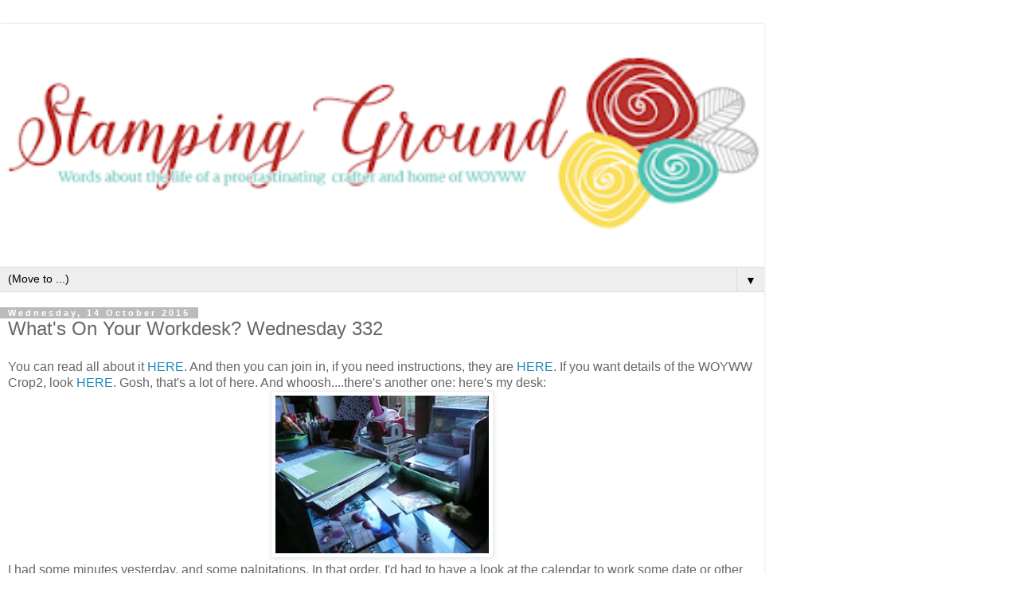

--- FILE ---
content_type: text/html; charset=UTF-8
request_url: https://stamping-ground.blogspot.com/2015/10/whats-on-your-workdesk-wednesday-332.html?m=1
body_size: 26404
content:
<!DOCTYPE html>
<html class='v2' dir='ltr' lang='en-GB'>
<head>
<link href='https://www.blogger.com/static/v1/widgets/3772415480-widget_css_mobile_2_bundle.css' rel='stylesheet' type='text/css'/>
<meta content='width=device-width,initial-scale=1.0,minimum-scale=1.0,maximum-scale=1.0' name='viewport'/>
<meta content='text/html; charset=UTF-8' http-equiv='Content-Type'/>
<meta content='blogger' name='generator'/>
<link href='https://stamping-ground.blogspot.com/favicon.ico' rel='icon' type='image/x-icon'/>
<link href='https://stamping-ground.blogspot.com/2015/10/whats-on-your-workdesk-wednesday-332.html' rel='canonical'/>
<link rel="alternate" type="application/atom+xml" title="Stamping Ground - Atom" href="https://stamping-ground.blogspot.com/feeds/posts/default" />
<link rel="alternate" type="application/rss+xml" title="Stamping Ground - RSS" href="https://stamping-ground.blogspot.com/feeds/posts/default?alt=rss" />
<link rel="service.post" type="application/atom+xml" title="Stamping Ground - Atom" href="https://www.blogger.com/feeds/218645565952627143/posts/default" />

<link rel="alternate" type="application/atom+xml" title="Stamping Ground - Atom" href="https://stamping-ground.blogspot.com/feeds/6804530998668556031/comments/default" />
<!--Can't find substitution for tag [blog.ieCssRetrofitLinks]-->
<link href='https://blogger.googleusercontent.com/img/b/R29vZ2xl/AVvXsEiXw3hywf_uSYiHNbZEEquDWMB4hITEf-bwvy6k9LwPtfLhx7scc6En8CmFGd1rbO5onm1czjwbeZcOUeADKMlg3Qfk9kFWfiT-Kl1vtuOSy2LrAh64ddP0AqIEK_1m3X5KHJzVGNhU9mL2/s640/scan+076.jpg' rel='image_src'/>
<meta content='https://stamping-ground.blogspot.com/2015/10/whats-on-your-workdesk-wednesday-332.html' property='og:url'/>
<meta content='What&#39;s On Your Workdesk? Wednesday 332' property='og:title'/>
<meta content='&lt;meta name=&quot;p:domain_verify&quot; content=&quot;1cdd040d1c2ddee838eb7566dca8112d&quot; /&gt;' property='og:description'/>
<meta content='https://blogger.googleusercontent.com/img/b/R29vZ2xl/AVvXsEiXw3hywf_uSYiHNbZEEquDWMB4hITEf-bwvy6k9LwPtfLhx7scc6En8CmFGd1rbO5onm1czjwbeZcOUeADKMlg3Qfk9kFWfiT-Kl1vtuOSy2LrAh64ddP0AqIEK_1m3X5KHJzVGNhU9mL2/w1200-h630-p-k-no-nu/scan+076.jpg' property='og:image'/>
<title>Stamping Ground: What's On Your Workdesk? Wednesday 332</title>
<style id='page-skin-1' type='text/css'><!--
/*
-----------------------------------------------
Blogger Template Style
Name:     Simple
Designer: Blogger
URL:      www.blogger.com
----------------------------------------------- */
/* Content
----------------------------------------------- */
body {
font: normal normal 12px 'Trebuchet MS', Trebuchet, Verdana, sans-serif;
color: #666666;
background: #ffffff none repeat scroll top left;
padding: 0 0 0 0;
}
html body .region-inner {
min-width: 0;
max-width: 100%;
width: auto;
}
h2 {
font-size: 22px;
}
a:link {
text-decoration:none;
color: #2288bb;
}
a:visited {
text-decoration:none;
color: #888888;
}
a:hover {
text-decoration:underline;
color: #33aaff;
}
.body-fauxcolumn-outer .fauxcolumn-inner {
background: transparent none repeat scroll top left;
_background-image: none;
}
.body-fauxcolumn-outer .cap-top {
position: absolute;
z-index: 1;
height: 400px;
width: 100%;
}
.body-fauxcolumn-outer .cap-top .cap-left {
width: 100%;
background: transparent none repeat-x scroll top left;
_background-image: none;
}
.content-outer {
-moz-box-shadow: 0 0 0 rgba(0, 0, 0, .15);
-webkit-box-shadow: 0 0 0 rgba(0, 0, 0, .15);
-goog-ms-box-shadow: 0 0 0 #333333;
box-shadow: 0 0 0 rgba(0, 0, 0, .15);
margin-bottom: 1px;
}
.content-inner {
padding: 10px 40px;
}
.content-inner {
background-color: #ffffff;
}
/* Header
----------------------------------------------- */
.header-outer {
background: transparent none repeat-x scroll 0 -400px;
_background-image: none;
}
.Header h1 {
font: normal normal 40px 'Trebuchet MS',Trebuchet,Verdana,sans-serif;
color: #000000;
text-shadow: 0 0 0 rgba(0, 0, 0, .2);
}
.Header h1 a {
color: #000000;
}
.Header .description {
font-size: 18px;
color: #000000;
}
.header-inner .Header .titlewrapper {
padding: 22px 0;
}
.header-inner .Header .descriptionwrapper {
padding: 0 0;
}
/* Tabs
----------------------------------------------- */
.tabs-inner .section:first-child {
border-top: 0 solid #dddddd;
}
.tabs-inner .section:first-child ul {
margin-top: -1px;
border-top: 1px solid #dddddd;
border-left: 1px solid #dddddd;
border-right: 1px solid #dddddd;
}
.tabs-inner .widget ul {
background: transparent none repeat-x scroll 0 -800px;
_background-image: none;
border-bottom: 1px solid #dddddd;
margin-top: 0;
margin-left: -30px;
margin-right: -30px;
}
.tabs-inner .widget li a {
display: inline-block;
padding: .6em 1em;
font: normal normal 12px 'Trebuchet MS', Trebuchet, Verdana, sans-serif;
color: #000000;
border-left: 1px solid #ffffff;
border-right: 1px solid #dddddd;
}
.tabs-inner .widget li:first-child a {
border-left: none;
}
.tabs-inner .widget li.selected a, .tabs-inner .widget li a:hover {
color: #000000;
background-color: #eeeeee;
text-decoration: none;
}
/* Columns
----------------------------------------------- */
.main-outer {
border-top: 0 solid #dddddd;
}
.fauxcolumn-left-outer .fauxcolumn-inner {
border-right: 1px solid #dddddd;
}
.fauxcolumn-right-outer .fauxcolumn-inner {
border-left: 1px solid #dddddd;
}
/* Headings
----------------------------------------------- */
div.widget > h2,
div.widget h2.title {
margin: 0 0 1em 0;
font: normal bold 11px 'Trebuchet MS',Trebuchet,Verdana,sans-serif;
color: #000000;
}
/* Widgets
----------------------------------------------- */
.widget .zippy {
color: #999999;
text-shadow: 2px 2px 1px rgba(0, 0, 0, .1);
}
.widget .popular-posts ul {
list-style: none;
}
/* Posts
----------------------------------------------- */
h2.date-header {
font: normal bold 11px Arial, Tahoma, Helvetica, FreeSans, sans-serif;
}
.date-header span {
background-color: #bbbbbb;
color: #ffffff;
padding: 0.4em;
letter-spacing: 3px;
margin: inherit;
}
.main-inner {
padding-top: 35px;
padding-bottom: 65px;
}
.main-inner .column-center-inner {
padding: 0 0;
}
.main-inner .column-center-inner .section {
margin: 0 1em;
}
.post {
margin: 0 0 45px 0;
}
h3.post-title, .comments h4 {
font: normal normal 22px 'Trebuchet MS',Trebuchet,Verdana,sans-serif;
margin: .75em 0 0;
}
.post-body {
font-size: 110%;
line-height: 1.4;
position: relative;
}
.post-body img, .post-body .tr-caption-container, .Profile img, .Image img,
.BlogList .item-thumbnail img {
padding: 2px;
background: #ffffff;
border: 1px solid #eeeeee;
-moz-box-shadow: 1px 1px 5px rgba(0, 0, 0, .1);
-webkit-box-shadow: 1px 1px 5px rgba(0, 0, 0, .1);
box-shadow: 1px 1px 5px rgba(0, 0, 0, .1);
}
.post-body img, .post-body .tr-caption-container {
padding: 5px;
}
.post-body .tr-caption-container {
color: #666666;
}
.post-body .tr-caption-container img {
padding: 0;
background: transparent;
border: none;
-moz-box-shadow: 0 0 0 rgba(0, 0, 0, .1);
-webkit-box-shadow: 0 0 0 rgba(0, 0, 0, .1);
box-shadow: 0 0 0 rgba(0, 0, 0, .1);
}
.post-header {
margin: 0 0 1.5em;
line-height: 1.6;
font-size: 90%;
}
.post-footer {
margin: 20px -2px 0;
padding: 5px 10px;
color: #666666;
background-color: #eeeeee;
border-bottom: 1px solid #eeeeee;
line-height: 1.6;
font-size: 90%;
}
#comments .comment-author {
padding-top: 1.5em;
border-top: 1px solid #dddddd;
background-position: 0 1.5em;
}
#comments .comment-author:first-child {
padding-top: 0;
border-top: none;
}
.avatar-image-container {
margin: .2em 0 0;
}
#comments .avatar-image-container img {
border: 1px solid #eeeeee;
}
/* Comments
----------------------------------------------- */
.comments .comments-content .icon.blog-author {
background-repeat: no-repeat;
background-image: url([data-uri]);
}
.comments .comments-content .loadmore a {
border-top: 1px solid #999999;
border-bottom: 1px solid #999999;
}
.comments .comment-thread.inline-thread {
background-color: #eeeeee;
}
.comments .continue {
border-top: 2px solid #999999;
}
/* Accents
---------------------------------------------- */
.section-columns td.columns-cell {
border-left: 1px solid #dddddd;
}
.blog-pager {
background: transparent url(https://resources.blogblog.com/blogblog/data/1kt/simple/paging_dot.png) repeat-x scroll top center;
}
.blog-pager-older-link, .home-link,
.blog-pager-newer-link {
background-color: #ffffff;
padding: 5px;
}
.footer-outer {
border-top: 1px dashed #bbbbbb;
}
/* Mobile
----------------------------------------------- */
body.mobile  {
background-size: auto;
}
.mobile .body-fauxcolumn-outer {
background: transparent none repeat scroll top left;
}
.mobile .body-fauxcolumn-outer .cap-top {
background-size: 100% auto;
}
.mobile .content-outer {
-webkit-box-shadow: 0 0 3px rgba(0, 0, 0, .15);
box-shadow: 0 0 3px rgba(0, 0, 0, .15);
}
.mobile .tabs-inner .widget ul {
margin-left: 0;
margin-right: 0;
}
.mobile .post {
margin: 0;
}
.mobile .main-inner .column-center-inner .section {
margin: 0;
}
.mobile .date-header span {
padding: 0.1em 10px;
margin: 0 -10px;
}
.mobile h3.post-title {
margin: 0;
}
.mobile .blog-pager {
background: transparent none no-repeat scroll top center;
}
.mobile .footer-outer {
border-top: none;
}
.mobile .main-inner, .mobile .footer-inner {
background-color: #ffffff;
}
.mobile-index-contents {
color: #666666;
}
.mobile-link-button {
background-color: #2288bb;
}
.mobile-link-button a:link, .mobile-link-button a:visited {
color: #ffffff;
}
.mobile .tabs-inner .section:first-child {
border-top: none;
}
.mobile .tabs-inner .PageList .widget-content {
background-color: #eeeeee;
color: #000000;
border-top: 1px solid #dddddd;
border-bottom: 1px solid #dddddd;
}
.mobile .tabs-inner .PageList .widget-content .pagelist-arrow {
border-left: 1px solid #dddddd;
}

--></style>
<style id='template-skin-1' type='text/css'><!--
body {
min-width: 960px;
}
.content-outer, .content-fauxcolumn-outer, .region-inner {
min-width: 960px;
max-width: 960px;
_width: 960px;
}
.main-inner .columns {
padding-left: 0;
padding-right: 0;
}
.main-inner .fauxcolumn-center-outer {
left: 0;
right: 0;
/* IE6 does not respect left and right together */
_width: expression(this.parentNode.offsetWidth -
parseInt("0") -
parseInt("0") + 'px');
}
.main-inner .fauxcolumn-left-outer {
width: 0;
}
.main-inner .fauxcolumn-right-outer {
width: 0;
}
.main-inner .column-left-outer {
width: 0;
right: 100%;
margin-left: -0;
}
.main-inner .column-right-outer {
width: 0;
margin-right: -0;
}
#layout {
min-width: 0;
}
#layout .content-outer {
min-width: 0;
width: 800px;
}
#layout .region-inner {
min-width: 0;
width: auto;
}
body#layout div.add_widget {
padding: 8px;
}
body#layout div.add_widget a {
margin-left: 32px;
}
--></style>
<link href='https://www.blogger.com/dyn-css/authorization.css?targetBlogID=218645565952627143&amp;zx=5b117546-1624-47b1-bf4e-d2a6c078a38a' media='none' onload='if(media!=&#39;all&#39;)media=&#39;all&#39;' rel='stylesheet'/><noscript><link href='https://www.blogger.com/dyn-css/authorization.css?targetBlogID=218645565952627143&amp;zx=5b117546-1624-47b1-bf4e-d2a6c078a38a' rel='stylesheet'/></noscript>
<meta name='google-adsense-platform-account' content='ca-host-pub-1556223355139109'/>
<meta name='google-adsense-platform-domain' content='blogspot.com'/>

</head>
<body class='loading mobile variant-simplysimple'>
<div class='navbar section' id='navbar' name='Navbar'><div class='widget Navbar' data-version='1' id='Navbar1'><script type="text/javascript">
    function setAttributeOnload(object, attribute, val) {
      if(window.addEventListener) {
        window.addEventListener('load',
          function(){ object[attribute] = val; }, false);
      } else {
        window.attachEvent('onload', function(){ object[attribute] = val; });
      }
    }
  </script>
<script type="text/javascript">
(function() {
var script = document.createElement('script');
script.type = 'text/javascript';
script.src = '//pagead2.googlesyndication.com/pagead/js/google_top_exp.js';
var head = document.getElementsByTagName('head')[0];
if (head) {
head.appendChild(script);
}})();
</script>
</div></div>
<div class='body-fauxcolumns'>
<div class='fauxcolumn-outer body-fauxcolumn-outer'>
<div class='cap-top'>
<div class='cap-left'></div>
<div class='cap-right'></div>
</div>
<div class='fauxborder-left'>
<div class='fauxborder-right'></div>
<div class='fauxcolumn-inner'>
</div>
</div>
<div class='cap-bottom'>
<div class='cap-left'></div>
<div class='cap-right'></div>
</div>
</div>
</div>
<div class='content'>
<div class='content-fauxcolumns'>
<div class='fauxcolumn-outer content-fauxcolumn-outer'>
<div class='cap-top'>
<div class='cap-left'></div>
<div class='cap-right'></div>
</div>
<div class='fauxborder-left'>
<div class='fauxborder-right'></div>
<div class='fauxcolumn-inner'>
</div>
</div>
<div class='cap-bottom'>
<div class='cap-left'></div>
<div class='cap-right'></div>
</div>
</div>
</div>
<div class='content-outer'>
<div class='content-cap-top cap-top'>
<div class='cap-left'></div>
<div class='cap-right'></div>
</div>
<div class='fauxborder-left content-fauxborder-left'>
<div class='fauxborder-right content-fauxborder-right'></div>
<div class='content-inner'>
<header>
<div class='header-outer'>
<div class='header-cap-top cap-top'>
<div class='cap-left'></div>
<div class='cap-right'></div>
</div>
<div class='fauxborder-left header-fauxborder-left'>
<div class='fauxborder-right header-fauxborder-right'></div>
<div class='region-inner header-inner'>
<div class='header section' id='header' name='Header'><div class='widget Header' data-version='1' id='Header1'>
<div id='header-inner'>
<a href='https://stamping-ground.blogspot.com/?m=1' style='display: block'>
<img alt='Stamping Ground' height='auto; ' id='Header1_headerimg' src='https://blogger.googleusercontent.com/img/b/R29vZ2xl/AVvXsEhdwSY23zmS0fMorzF5sJBMRRuz4wW6YwUN_3fB5-JitZp4gccAOKSrNMsX00wCP2VtQ6WYrcACVJUqCiwS87zFMFCoELA95ySD-blKSuQX3e1Op-qP7SbpCegBRMtgaG4cCR0ugVCrbF4/s400/stampingground.png' style='display: block' width='100%; '/>
</a>
</div>
</div></div>
</div>
</div>
<div class='header-cap-bottom cap-bottom'>
<div class='cap-left'></div>
<div class='cap-right'></div>
</div>
</div>
</header>
<div class='tabs-outer'>
<div class='tabs-cap-top cap-top'>
<div class='cap-left'></div>
<div class='cap-right'></div>
</div>
<div class='fauxborder-left tabs-fauxborder-left'>
<div class='fauxborder-right tabs-fauxborder-right'></div>
<div class='region-inner tabs-inner'>
<div class='tabs section' id='crosscol' name='Cross-column'><div class='widget PageList' data-version='1' id='PageList1'>
<h2>Pages</h2>
<div class='widget-content'>
<select id='PageList1_select'>
<option disabled='disabled' hidden='hidden' selected='selected' value=''>
(Move to ...)
</option>
<option value='https://stamping-ground.blogspot.com/'>Home</option>
<option value='https://stamping-ground.blogspot.com/p/what-is-woyww.html?m=1'>What is WOYWW?</option>
</select>
<span class='pagelist-arrow'>&#9660;</span>
<div class='clear'></div>
</div>
</div></div>
<div class='tabs no-items section' id='crosscol-overflow' name='Cross-Column 2'></div>
</div>
</div>
<div class='tabs-cap-bottom cap-bottom'>
<div class='cap-left'></div>
<div class='cap-right'></div>
</div>
</div>
<div class='main-outer'>
<div class='main-cap-top cap-top'>
<div class='cap-left'></div>
<div class='cap-right'></div>
</div>
<div class='fauxborder-left main-fauxborder-left'>
<div class='fauxborder-right main-fauxborder-right'></div>
<div class='region-inner main-inner'>
<div class='columns fauxcolumns'>
<div class='fauxcolumn-outer fauxcolumn-center-outer'>
<div class='cap-top'>
<div class='cap-left'></div>
<div class='cap-right'></div>
</div>
<div class='fauxborder-left'>
<div class='fauxborder-right'></div>
<div class='fauxcolumn-inner'>
</div>
</div>
<div class='cap-bottom'>
<div class='cap-left'></div>
<div class='cap-right'></div>
</div>
</div>
<div class='fauxcolumn-outer fauxcolumn-left-outer'>
<div class='cap-top'>
<div class='cap-left'></div>
<div class='cap-right'></div>
</div>
<div class='fauxborder-left'>
<div class='fauxborder-right'></div>
<div class='fauxcolumn-inner'>
</div>
</div>
<div class='cap-bottom'>
<div class='cap-left'></div>
<div class='cap-right'></div>
</div>
</div>
<div class='fauxcolumn-outer fauxcolumn-right-outer'>
<div class='cap-top'>
<div class='cap-left'></div>
<div class='cap-right'></div>
</div>
<div class='fauxborder-left'>
<div class='fauxborder-right'></div>
<div class='fauxcolumn-inner'>
</div>
</div>
<div class='cap-bottom'>
<div class='cap-left'></div>
<div class='cap-right'></div>
</div>
</div>
<!-- corrects IE6 width calculation -->
<div class='columns-inner'>
<div class='column-center-outer'>
<div class='column-center-inner'>
<div class='main section' id='main' name='Main'><div class='widget Blog' data-version='1' id='Blog1'>
<div class='blog-posts hfeed'>
<div class='date-outer'>
<h2 class='date-header'><span>Wednesday, 14 October 2015</span></h2>
<div class='date-posts'>
<div class='post-outer'>
<div class='post hentry uncustomized-post-template' itemscope='itemscope' itemtype='http://schema.org/BlogPosting'>
<meta content='https://blogger.googleusercontent.com/img/b/R29vZ2xl/AVvXsEiXw3hywf_uSYiHNbZEEquDWMB4hITEf-bwvy6k9LwPtfLhx7scc6En8CmFGd1rbO5onm1czjwbeZcOUeADKMlg3Qfk9kFWfiT-Kl1vtuOSy2LrAh64ddP0AqIEK_1m3X5KHJzVGNhU9mL2/s72-c/scan+076.jpg' itemprop='image_url'/>
<meta content='218645565952627143' itemprop='blogId'/>
<meta content='6804530998668556031' itemprop='postId'/>
<a name='6804530998668556031'></a>
<h3 class='post-title entry-title' itemprop='name'>
What's On Your Workdesk? Wednesday 332
</h3>
<div class='post-header'>
<div class='post-header-line-1'></div>
</div>
<div class='post-body entry-content' id='post-body-6804530998668556031' itemprop='articleBody'>
<span style="font-family: Trebuchet MS, sans-serif;">You can read all about it <a href="http://www.stamping-ground.blogspot.co.uk/p/what-is-woyww.html">HERE</a>. And then you can join in, if you need instructions, they are <a href="http://www.stamping-ground.blogspot.co.uk/p/how-to-link-for-woyww.html">HERE</a>.&nbsp;</span><span style="font-family: 'Trebuchet MS', sans-serif;">If you want details of the WOYWW Crop2, look </span><a href="http://woyww%20october%20crop%202015/" style="font-family: &#39;Trebuchet MS&#39;, sans-serif;">HERE</a><span style="font-family: 'Trebuchet MS', sans-serif;">. Gosh, that's a lot of here. And whoosh....there's another one: here's my desk:</span><br />
<div class="separator" style="clear: both; text-align: center;">
<a href="https://blogger.googleusercontent.com/img/b/R29vZ2xl/AVvXsEiXw3hywf_uSYiHNbZEEquDWMB4hITEf-bwvy6k9LwPtfLhx7scc6En8CmFGd1rbO5onm1czjwbeZcOUeADKMlg3Qfk9kFWfiT-Kl1vtuOSy2LrAh64ddP0AqIEK_1m3X5KHJzVGNhU9mL2/s1600/scan+076.jpg" imageanchor="1" style=""><img border="0" height="210" src="https://blogger.googleusercontent.com/img/b/R29vZ2xl/AVvXsEiXw3hywf_uSYiHNbZEEquDWMB4hITEf-bwvy6k9LwPtfLhx7scc6En8CmFGd1rbO5onm1czjwbeZcOUeADKMlg3Qfk9kFWfiT-Kl1vtuOSy2LrAh64ddP0AqIEK_1m3X5KHJzVGNhU9mL2/s280/scan+076.jpg" width="280" /></a></div>
<div>
<span style="font-family: 'Trebuchet MS', sans-serif;">I had some minutes yesterday, and some palpitations. In that order. I'd had to have a look at the calendar to work some date or other out and it occurred to me that I need to put some photos and papers together if I'm going to achieve anything at our retreat in a couple of weeks. So this was an attempt at that 'take five minutes here and there thing', which was abandoned when it started to get messy. In this morning's blue light I think it all looks most unexciting. The bat paper (not holly, so many of you made me smile with that) remains, untouched. The basket is piled with acrylic blocks and stamps that I intend to use, sometime. Sorry about the apple core, it's part of my slovenliness.</span></div>
<div>
<span style="font-family: 'Trebuchet MS', sans-serif;">So you just have to be doing more interesting, better lit and more inspiring things at your desk today. You just have to be. So show and tell please! Put WOYWW in your desk post title and link it here - please and er, thank you!</span></div>
<script src="//www.blenza.com/linkies/easylink.php?owner=stampingground&amp;postid=13Oct2015&amp;meme=7141" type="text/javascript"></script>
<div style='clear: both;'></div>
</div>
<div class='post-footer'>
<div class='post-footer-line post-footer-line-1'>
<span class='post-author vcard'>
<span class='fn' itemprop='author' itemscope='itemscope' itemtype='http://schema.org/Person'>
<meta content='https://www.blogger.com/profile/02164574850662878118' itemprop='url'/>
<a href='https://www.blogger.com/profile/02164574850662878118' rel='author' title='author profile'>
<span itemprop='name'>Julia Dunnit</span>
</a>
</span>
</span>
<span class='post-timestamp'>
at
<meta content='https://stamping-ground.blogspot.com/2015/10/whats-on-your-workdesk-wednesday-332.html' itemprop='url'/>
<a class='timestamp-link' href='https://stamping-ground.blogspot.com/2015/10/whats-on-your-workdesk-wednesday-332.html?m=1' rel='bookmark' title='permanent link'><abbr class='published' itemprop='datePublished' title='2015-10-14T06:30:00+01:00'>06:30</abbr></a>
</span>
<span class='post-comment-link'>
</span>
</div>
<div class='post-footer-line post-footer-line-2'>
<div class='mobile-link-button goog-inline-block' id='mobile-share-button'>
<a href='javascript:void(0);'>Share</a>
</div>
</div>
</div>
</div>
<div class='comments' id='comments'>
<a name='comments'></a>
<h4>46 comments:</h4>
<div class='comments-content'>
<script async='async' src='' type='text/javascript'></script>
<script type='text/javascript'>
    (function() {
      var items = null;
      var msgs = null;
      var config = {};

// <![CDATA[
      var cursor = null;
      if (items && items.length > 0) {
        cursor = parseInt(items[items.length - 1].timestamp) + 1;
      }

      var bodyFromEntry = function(entry) {
        var text = (entry &&
                    ((entry.content && entry.content.$t) ||
                     (entry.summary && entry.summary.$t))) ||
            '';
        if (entry && entry.gd$extendedProperty) {
          for (var k in entry.gd$extendedProperty) {
            if (entry.gd$extendedProperty[k].name == 'blogger.contentRemoved') {
              return '<span class="deleted-comment">' + text + '</span>';
            }
          }
        }
        return text;
      }

      var parse = function(data) {
        cursor = null;
        var comments = [];
        if (data && data.feed && data.feed.entry) {
          for (var i = 0, entry; entry = data.feed.entry[i]; i++) {
            var comment = {};
            // comment ID, parsed out of the original id format
            var id = /blog-(\d+).post-(\d+)/.exec(entry.id.$t);
            comment.id = id ? id[2] : null;
            comment.body = bodyFromEntry(entry);
            comment.timestamp = Date.parse(entry.published.$t) + '';
            if (entry.author && entry.author.constructor === Array) {
              var auth = entry.author[0];
              if (auth) {
                comment.author = {
                  name: (auth.name ? auth.name.$t : undefined),
                  profileUrl: (auth.uri ? auth.uri.$t : undefined),
                  avatarUrl: (auth.gd$image ? auth.gd$image.src : undefined)
                };
              }
            }
            if (entry.link) {
              if (entry.link[2]) {
                comment.link = comment.permalink = entry.link[2].href;
              }
              if (entry.link[3]) {
                var pid = /.*comments\/default\/(\d+)\?.*/.exec(entry.link[3].href);
                if (pid && pid[1]) {
                  comment.parentId = pid[1];
                }
              }
            }
            comment.deleteclass = 'item-control blog-admin';
            if (entry.gd$extendedProperty) {
              for (var k in entry.gd$extendedProperty) {
                if (entry.gd$extendedProperty[k].name == 'blogger.itemClass') {
                  comment.deleteclass += ' ' + entry.gd$extendedProperty[k].value;
                } else if (entry.gd$extendedProperty[k].name == 'blogger.displayTime') {
                  comment.displayTime = entry.gd$extendedProperty[k].value;
                }
              }
            }
            comments.push(comment);
          }
        }
        return comments;
      };

      var paginator = function(callback) {
        if (hasMore()) {
          var url = config.feed + '?alt=json&v=2&orderby=published&reverse=false&max-results=50';
          if (cursor) {
            url += '&published-min=' + new Date(cursor).toISOString();
          }
          window.bloggercomments = function(data) {
            var parsed = parse(data);
            cursor = parsed.length < 50 ? null
                : parseInt(parsed[parsed.length - 1].timestamp) + 1
            callback(parsed);
            window.bloggercomments = null;
          }
          url += '&callback=bloggercomments';
          var script = document.createElement('script');
          script.type = 'text/javascript';
          script.src = url;
          document.getElementsByTagName('head')[0].appendChild(script);
        }
      };
      var hasMore = function() {
        return !!cursor;
      };
      var getMeta = function(key, comment) {
        if ('iswriter' == key) {
          var matches = !!comment.author
              && comment.author.name == config.authorName
              && comment.author.profileUrl == config.authorUrl;
          return matches ? 'true' : '';
        } else if ('deletelink' == key) {
          return config.baseUri + '/comment/delete/'
               + config.blogId + '/' + comment.id;
        } else if ('deleteclass' == key) {
          return comment.deleteclass;
        }
        return '';
      };

      var replybox = null;
      var replyUrlParts = null;
      var replyParent = undefined;

      var onReply = function(commentId, domId) {
        if (replybox == null) {
          // lazily cache replybox, and adjust to suit this style:
          replybox = document.getElementById('comment-editor');
          if (replybox != null) {
            replybox.height = '250px';
            replybox.style.display = 'block';
            replyUrlParts = replybox.src.split('#');
          }
        }
        if (replybox && (commentId !== replyParent)) {
          replybox.src = '';
          document.getElementById(domId).insertBefore(replybox, null);
          replybox.src = replyUrlParts[0]
              + (commentId ? '&parentID=' + commentId : '')
              + '#' + replyUrlParts[1];
          replyParent = commentId;
        }
      };

      var hash = (window.location.hash || '#').substring(1);
      var startThread, targetComment;
      if (/^comment-form_/.test(hash)) {
        startThread = hash.substring('comment-form_'.length);
      } else if (/^c[0-9]+$/.test(hash)) {
        targetComment = hash.substring(1);
      }

      // Configure commenting API:
      var configJso = {
        'maxDepth': config.maxThreadDepth
      };
      var provider = {
        'id': config.postId,
        'data': items,
        'loadNext': paginator,
        'hasMore': hasMore,
        'getMeta': getMeta,
        'onReply': onReply,
        'rendered': true,
        'initComment': targetComment,
        'initReplyThread': startThread,
        'config': configJso,
        'messages': msgs
      };

      var render = function() {
        if (window.goog && window.goog.comments) {
          var holder = document.getElementById('comment-holder');
          window.goog.comments.render(holder, provider);
        }
      };

      // render now, or queue to render when library loads:
      if (window.goog && window.goog.comments) {
        render();
      } else {
        window.goog = window.goog || {};
        window.goog.comments = window.goog.comments || {};
        window.goog.comments.loadQueue = window.goog.comments.loadQueue || [];
        window.goog.comments.loadQueue.push(render);
      }
    })();
// ]]>
  </script>
<div id='comment-holder'>
<div class="comment-thread toplevel-thread"><ol id="top-ra"><li class="comment" id="c1732419694511146703"><div class="avatar-image-container"><img src="//blogger.googleusercontent.com/img/b/R29vZ2xl/AVvXsEjE9ey3Yg__8YwSKo21PG_wyW_3ze0B_YgKYoCd6Cy35EUh1wVRm3XSfoebCqAh66QyFc77r0q25aSd2VpT0nwHpht5oV4fNXseyQRwd74f-VNXZrKm9b-QlVXzyiTDjA/s45-c/MichaelandBridget0004.jpg" alt=""/></div><div class="comment-block"><div class="comment-header"><cite class="user"><a href="https://www.blogger.com/profile/03603085412226307498" rel="nofollow">Bridget Larsen</a></cite><span class="icon user "></span><span class="datetime secondary-text"><a rel="nofollow" href="https://stamping-ground.blogspot.com/2015/10/whats-on-your-workdesk-wednesday-332.html?showComment=1444800758474&amp;m=1#c1732419694511146703">14 October 2015 at 06:32</a></span></div><p class="comment-content">I love your blue light district today....gives a big of demure to the crafting. Maybe you can use the apple core to dye some cardstock, who knows what you intend to do with it unbeknown to us LOLOLLOLOL<br>Bridget #1</p><span class="comment-actions secondary-text"><a class="comment-reply" target="_self" data-comment-id="1732419694511146703">Reply</a><span class="item-control blog-admin blog-admin pid-1312177191"><a target="_self" href="https://www.blogger.com/comment/delete/218645565952627143/1732419694511146703">Delete</a></span></span></div><div class="comment-replies"><div id="c1732419694511146703-rt" class="comment-thread inline-thread hidden"><span class="thread-toggle thread-expanded"><span class="thread-arrow"></span><span class="thread-count"><a target="_self">Replies</a></span></span><ol id="c1732419694511146703-ra" class="thread-chrome thread-expanded"><div></div><div id="c1732419694511146703-continue" class="continue"><a class="comment-reply" target="_self" data-comment-id="1732419694511146703">Reply</a></div></ol></div></div><div class="comment-replybox-single" id="c1732419694511146703-ce"></div></li><li class="comment" id="c7990890172113898514"><div class="avatar-image-container"><img src="//www.blogger.com/img/blogger_logo_round_35.png" alt=""/></div><div class="comment-block"><div class="comment-header"><cite class="user"><a href="https://www.blogger.com/profile/07636704515194013905" rel="nofollow">Unknown</a></cite><span class="icon user "></span><span class="datetime secondary-text"><a rel="nofollow" href="https://stamping-ground.blogspot.com/2015/10/whats-on-your-workdesk-wednesday-332.html?showComment=1444800981409&amp;m=1#c7990890172113898514">14 October 2015 at 06:36</a></span></div><p class="comment-content">HHmm Do I spy photos of food and drink on your desk from your holidays? Alternative Christmas cards I wonder? LOL Love the bat paper! Hugs<br>Lynda B  2 (a new record for me!)</p><span class="comment-actions secondary-text"><a class="comment-reply" target="_self" data-comment-id="7990890172113898514">Reply</a><span class="item-control blog-admin blog-admin pid-873724590"><a target="_self" href="https://www.blogger.com/comment/delete/218645565952627143/7990890172113898514">Delete</a></span></span></div><div class="comment-replies"><div id="c7990890172113898514-rt" class="comment-thread inline-thread hidden"><span class="thread-toggle thread-expanded"><span class="thread-arrow"></span><span class="thread-count"><a target="_self">Replies</a></span></span><ol id="c7990890172113898514-ra" class="thread-chrome thread-expanded"><div></div><div id="c7990890172113898514-continue" class="continue"><a class="comment-reply" target="_self" data-comment-id="7990890172113898514">Reply</a></div></ol></div></div><div class="comment-replybox-single" id="c7990890172113898514-ce"></div></li><li class="comment" id="c3687667340471013146"><div class="avatar-image-container"><img src="//blogger.googleusercontent.com/img/b/R29vZ2xl/AVvXsEgK_89TCWQCBjX4fi-RboQEzIGftI-BHuavjDF-nR3Vz5t94oXZBrPMvz6a-pCeB2pQzSdbo6k_iN_UVpNJTnGGsGkpN34iOxrO1JXhBLmTOIgmkdvTuk1bCd5OHGpFkqs/s45-c/*" alt=""/></div><div class="comment-block"><div class="comment-header"><cite class="user"><a href="https://www.blogger.com/profile/10768955822621326694" rel="nofollow">peggy aplSEEDS</a></cite><span class="icon user "></span><span class="datetime secondary-text"><a rel="nofollow" href="https://stamping-ground.blogspot.com/2015/10/whats-on-your-workdesk-wednesday-332.html?showComment=1444800988912&amp;m=1#c3687667340471013146">14 October 2015 at 06:36</a></span></div><p class="comment-content">What is the yummy looking drink in the pictures?  I&#39;m sure it will make for an interesting page! And the papers look yummy as well. Happy, WOYWW, Julia!</p><span class="comment-actions secondary-text"><a class="comment-reply" target="_self" data-comment-id="3687667340471013146">Reply</a><span class="item-control blog-admin blog-admin pid-1308784329"><a target="_self" href="https://www.blogger.com/comment/delete/218645565952627143/3687667340471013146">Delete</a></span></span></div><div class="comment-replies"><div id="c3687667340471013146-rt" class="comment-thread inline-thread hidden"><span class="thread-toggle thread-expanded"><span class="thread-arrow"></span><span class="thread-count"><a target="_self">Replies</a></span></span><ol id="c3687667340471013146-ra" class="thread-chrome thread-expanded"><div></div><div id="c3687667340471013146-continue" class="continue"><a class="comment-reply" target="_self" data-comment-id="3687667340471013146">Reply</a></div></ol></div></div><div class="comment-replybox-single" id="c3687667340471013146-ce"></div></li><li class="comment" id="c2148462422750189365"><div class="avatar-image-container"><img src="//4.bp.blogspot.com/-DtT35sVsWwQ/ZiSzNK718NI/AAAAAAACPnM/yPK6wKVdSSsahnS1W5MvTKSK8q0YTj3HQCK4BGAYYCw/s35/2dccaa432bab67cc043121c2ee2f093a.png" alt=""/></div><div class="comment-block"><div class="comment-header"><cite class="user"><a href="https://www.blogger.com/profile/10690233874810368197" rel="nofollow">Helen</a></cite><span class="icon user "></span><span class="datetime secondary-text"><a rel="nofollow" href="https://stamping-ground.blogspot.com/2015/10/whats-on-your-workdesk-wednesday-332.html?showComment=1444801191399&amp;m=1#c2148462422750189365">14 October 2015 at 06:39</a></span></div><p class="comment-content">I knew if I took the empty mug back to the kitchen the link would go up... Love the flash of sunlight across your desk, it&#39;s better than pitch dark which it still is outside... my desk is not better lit, so much I have 2 versions of the same picture for you to choose between!  Helen  </p><span class="comment-actions secondary-text"><a class="comment-reply" target="_self" data-comment-id="2148462422750189365">Reply</a><span class="item-control blog-admin blog-admin pid-323493969"><a target="_self" href="https://www.blogger.com/comment/delete/218645565952627143/2148462422750189365">Delete</a></span></span></div><div class="comment-replies"><div id="c2148462422750189365-rt" class="comment-thread inline-thread hidden"><span class="thread-toggle thread-expanded"><span class="thread-arrow"></span><span class="thread-count"><a target="_self">Replies</a></span></span><ol id="c2148462422750189365-ra" class="thread-chrome thread-expanded"><div></div><div id="c2148462422750189365-continue" class="continue"><a class="comment-reply" target="_self" data-comment-id="2148462422750189365">Reply</a></div></ol></div></div><div class="comment-replybox-single" id="c2148462422750189365-ce"></div></li><li class="comment" id="c6674114416247032996"><div class="avatar-image-container"><img src="//blogger.googleusercontent.com/img/b/R29vZ2xl/AVvXsEhAl9ngbkNB2FZNhwxkY01oPxR9McBKk1IR6IIPLVPxN5MsqfmHrUfFc_K1v6TUkSbY2ys8Hw2nlGp3gc6dAZLlIWIoZUYulvbgsRprWFTs6CtapMK7NAULmDO5nHzxqDY/s45-c/*" alt=""/></div><div class="comment-block"><div class="comment-header"><cite class="user"><a href="https://www.blogger.com/profile/13976065716935953253" rel="nofollow">sandra de</a></cite><span class="icon user "></span><span class="datetime secondary-text"><a rel="nofollow" href="https://stamping-ground.blogspot.com/2015/10/whats-on-your-workdesk-wednesday-332.html?showComment=1444801360944&amp;m=1#c6674114416247032996">14 October 2015 at 06:42</a></span></div><p class="comment-content">Always lovely to see what you are working on and it looks like drinks and beach walks may have been the focus of some of those photos.  What a lovely combination.<br>sandra de @9</p><span class="comment-actions secondary-text"><a class="comment-reply" target="_self" data-comment-id="6674114416247032996">Reply</a><span class="item-control blog-admin blog-admin pid-624525898"><a target="_self" href="https://www.blogger.com/comment/delete/218645565952627143/6674114416247032996">Delete</a></span></span></div><div class="comment-replies"><div id="c6674114416247032996-rt" class="comment-thread inline-thread hidden"><span class="thread-toggle thread-expanded"><span class="thread-arrow"></span><span class="thread-count"><a target="_self">Replies</a></span></span><ol id="c6674114416247032996-ra" class="thread-chrome thread-expanded"><div></div><div id="c6674114416247032996-continue" class="continue"><a class="comment-reply" target="_self" data-comment-id="6674114416247032996">Reply</a></div></ol></div></div><div class="comment-replybox-single" id="c6674114416247032996-ce"></div></li><li class="comment" id="c7626571538875178141"><div class="avatar-image-container"><img src="//blogger.googleusercontent.com/img/b/R29vZ2xl/AVvXsEgYW7W28UIGvDOtLgM6rtPsKm1_UXyDZvZbZsX-s2Jva5QENF3E4lQUdilT8Q5VFDeLqVIEqxo1X-MSU5Oezkiuug9bbWAkFDCKfQHn-ACLcejBxJ7KX4tGkZiUQpkWbw/s45-c/34.jpg" alt=""/></div><div class="comment-block"><div class="comment-header"><cite class="user"><a href="https://www.blogger.com/profile/12183033370192889331" rel="nofollow">Nikki</a></cite><span class="icon user "></span><span class="datetime secondary-text"><a rel="nofollow" href="https://stamping-ground.blogspot.com/2015/10/whats-on-your-workdesk-wednesday-332.html?showComment=1444801446486&amp;m=1#c7626571538875178141">14 October 2015 at 06:44</a></span></div><p class="comment-content">Still see your bat paper waiting to be played with and Iol at dying paper with an apple core happy woyww hugs Nikki 7</p><span class="comment-actions secondary-text"><a class="comment-reply" target="_self" data-comment-id="7626571538875178141">Reply</a><span class="item-control blog-admin blog-admin pid-1000282310"><a target="_self" href="https://www.blogger.com/comment/delete/218645565952627143/7626571538875178141">Delete</a></span></span></div><div class="comment-replies"><div id="c7626571538875178141-rt" class="comment-thread inline-thread hidden"><span class="thread-toggle thread-expanded"><span class="thread-arrow"></span><span class="thread-count"><a target="_self">Replies</a></span></span><ol id="c7626571538875178141-ra" class="thread-chrome thread-expanded"><div></div><div id="c7626571538875178141-continue" class="continue"><a class="comment-reply" target="_self" data-comment-id="7626571538875178141">Reply</a></div></ol></div></div><div class="comment-replybox-single" id="c7626571538875178141-ce"></div></li><li class="comment" id="c2826284281697305250"><div class="avatar-image-container"><img src="//blogger.googleusercontent.com/img/b/R29vZ2xl/AVvXsEgFwN8QMoXxftqB64Wp3Rl89eizHk1W83hxvKj9L2xZfzaASfuZNn0L7ypamMAbTsXgAvx8wjgVPtOBDvDu6dmV6guTm1XKArojcAHVDOPDvSh31iBa0DNQV4OdWAKuEFk/s45-c/*" alt=""/></div><div class="comment-block"><div class="comment-header"><cite class="user"><a href="https://www.blogger.com/profile/12564678114875826791" rel="nofollow">Annie</a></cite><span class="icon user "></span><span class="datetime secondary-text"><a rel="nofollow" href="https://stamping-ground.blogspot.com/2015/10/whats-on-your-workdesk-wednesday-332.html?showComment=1444802218024&amp;m=1#c2826284281697305250">14 October 2015 at 06:56</a></span></div><p class="comment-content">Hi Julia....it seems we are both snatching 5 mins to play in our creative spaces this week.  Hope you have a great week.<br>Hugs,<br>Annie x</p><span class="comment-actions secondary-text"><a class="comment-reply" target="_self" data-comment-id="2826284281697305250">Reply</a><span class="item-control blog-admin blog-admin pid-451983535"><a target="_self" href="https://www.blogger.com/comment/delete/218645565952627143/2826284281697305250">Delete</a></span></span></div><div class="comment-replies"><div id="c2826284281697305250-rt" class="comment-thread inline-thread hidden"><span class="thread-toggle thread-expanded"><span class="thread-arrow"></span><span class="thread-count"><a target="_self">Replies</a></span></span><ol id="c2826284281697305250-ra" class="thread-chrome thread-expanded"><div></div><div id="c2826284281697305250-continue" class="continue"><a class="comment-reply" target="_self" data-comment-id="2826284281697305250">Reply</a></div></ol></div></div><div class="comment-replybox-single" id="c2826284281697305250-ce"></div></li><li class="comment" id="c743681874026725789"><div class="avatar-image-container"><img src="//resources.blogblog.com/img/blank.gif" alt=""/></div><div class="comment-block"><div class="comment-header"><cite class="user">Anonymous</cite><span class="icon user "></span><span class="datetime secondary-text"><a rel="nofollow" href="https://stamping-ground.blogspot.com/2015/10/whats-on-your-workdesk-wednesday-332.html?showComment=1444803164792&amp;m=1#c743681874026725789">14 October 2015 at 07:12</a></span></div><p class="comment-content">Woah that is a desk and a half! <br>Kyla #12<br></p><span class="comment-actions secondary-text"><a class="comment-reply" target="_self" data-comment-id="743681874026725789">Reply</a><span class="item-control blog-admin blog-admin pid-645027139"><a target="_self" href="https://www.blogger.com/comment/delete/218645565952627143/743681874026725789">Delete</a></span></span></div><div class="comment-replies"><div id="c743681874026725789-rt" class="comment-thread inline-thread hidden"><span class="thread-toggle thread-expanded"><span class="thread-arrow"></span><span class="thread-count"><a target="_self">Replies</a></span></span><ol id="c743681874026725789-ra" class="thread-chrome thread-expanded"><div></div><div id="c743681874026725789-continue" class="continue"><a class="comment-reply" target="_self" data-comment-id="743681874026725789">Reply</a></div></ol></div></div><div class="comment-replybox-single" id="c743681874026725789-ce"></div></li><li class="comment" id="c2267455415919633911"><div class="avatar-image-container"><img src="//blogger.googleusercontent.com/img/b/R29vZ2xl/AVvXsEjt8WwpNrqcwj599Bzlr_jjTdNPi1Ms2FXydCd1Bt3pSzq1ovtxlC8C8-TIR2kfQalPXd0PUCe04nHvmIm1AUF5RFhcZrZaME1SByoZw2vmeJsb3H-B8sK_yN1PI_3HeA/s45-c/Nurse-Photo-FridayFreebie-2-GraphicsFairy.jpg" alt=""/></div><div class="comment-block"><div class="comment-header"><cite class="user"><a href="https://www.blogger.com/profile/06055538730629891703" rel="nofollow">Lisca</a></cite><span class="icon user "></span><span class="datetime secondary-text"><a rel="nofollow" href="https://stamping-ground.blogspot.com/2015/10/whats-on-your-workdesk-wednesday-332.html?showComment=1444803607949&amp;m=1#c2267455415919633911">14 October 2015 at 07:20</a></span></div><p class="comment-content">That&#39;s a nice big pile of stuff. It&#39;s a start. Don&#39;t panic! The next 5 min you have you will start doing something with them....<br>It will come together. (And I hope you will show us in due course)<br>Have a good week,<br>Lisca</p><span class="comment-actions secondary-text"><a class="comment-reply" target="_self" data-comment-id="2267455415919633911">Reply</a><span class="item-control blog-admin blog-admin pid-1960587901"><a target="_self" href="https://www.blogger.com/comment/delete/218645565952627143/2267455415919633911">Delete</a></span></span></div><div class="comment-replies"><div id="c2267455415919633911-rt" class="comment-thread inline-thread hidden"><span class="thread-toggle thread-expanded"><span class="thread-arrow"></span><span class="thread-count"><a target="_self">Replies</a></span></span><ol id="c2267455415919633911-ra" class="thread-chrome thread-expanded"><div></div><div id="c2267455415919633911-continue" class="continue"><a class="comment-reply" target="_self" data-comment-id="2267455415919633911">Reply</a></div></ol></div></div><div class="comment-replybox-single" id="c2267455415919633911-ce"></div></li><li class="comment" id="c8635524320192804592"><div class="avatar-image-container"><img src="//blogger.googleusercontent.com/img/b/R29vZ2xl/AVvXsEjBIZLF7rFBM7mkDiXe24NlqQLcCfiWiLatot-mkNZU7SzPpT7FH98CG9QkLPkqIYVJ5mN-MFZ29sFgLMD-EFEeetIGFBnizpQIYbS410RFLnR8otpwd7W4j2TVJNvj92o/s45-c/WOYWW2015+161.jpg" alt=""/></div><div class="comment-block"><div class="comment-header"><cite class="user"><a href="https://www.blogger.com/profile/12683485991861662348" rel="nofollow">Lynn Holland</a></cite><span class="icon user "></span><span class="datetime secondary-text"><a rel="nofollow" href="https://stamping-ground.blogspot.com/2015/10/whats-on-your-workdesk-wednesday-332.html?showComment=1444804031138&amp;m=1#c8635524320192804592">14 October 2015 at 07:27</a></span></div><p class="comment-content">My slovenliness is half a dozen apple cores in the floor well of my car. I hate to think how long some of them have been there. Disgusting.<br>Have a good week Julia <br>Lynn // 19 I think </p><span class="comment-actions secondary-text"><a class="comment-reply" target="_self" data-comment-id="8635524320192804592">Reply</a><span class="item-control blog-admin blog-admin pid-898285659"><a target="_self" href="https://www.blogger.com/comment/delete/218645565952627143/8635524320192804592">Delete</a></span></span></div><div class="comment-replies"><div id="c8635524320192804592-rt" class="comment-thread inline-thread hidden"><span class="thread-toggle thread-expanded"><span class="thread-arrow"></span><span class="thread-count"><a target="_self">Replies</a></span></span><ol id="c8635524320192804592-ra" class="thread-chrome thread-expanded"><div></div><div id="c8635524320192804592-continue" class="continue"><a class="comment-reply" target="_self" data-comment-id="8635524320192804592">Reply</a></div></ol></div></div><div class="comment-replybox-single" id="c8635524320192804592-ce"></div></li><li class="comment" id="c6297290891847859011"><div class="avatar-image-container"><img src="//blogger.googleusercontent.com/img/b/R29vZ2xl/AVvXsEhrcvQM91M56v6qSHMjtGrhEJ82sRmnKtPi15w4shQhPDo-IlBbqp5nrZwpW-0-7bE44OwQpDFfG3vqiAzzHIOyB4QbvjOTsY1jpbGrGN5pIjMAMqxNz-yfC0aI8AkwhVE/s45-c/127-2759_IMG.JPG" alt=""/></div><div class="comment-block"><div class="comment-header"><cite class="user"><a href="https://www.blogger.com/profile/15299065039358571096" rel="nofollow">RosA</a></cite><span class="icon user "></span><span class="datetime secondary-text"><a rel="nofollow" href="https://stamping-ground.blogspot.com/2015/10/whats-on-your-workdesk-wednesday-332.html?showComment=1444804548087&amp;m=1#c6297290891847859011">14 October 2015 at 07:35</a></span></div><p class="comment-content">Well, I was a bit worried when the first thing you mentioned was palpitations. But I guess they were just &quot;Stressful Crafting Induced Palpitations&quot;? (SCIP syndrome - you heard it here first!)<br><br>Could you please delete my link #14? Tried linking (once again) via smart phone. And (once again) was unsuccessful. I&#39;ll just have to stick to the long way - ie. use laptop :) but the phone is so good for most everything else :)<br><br>RosA # 16</p><span class="comment-actions secondary-text"><a class="comment-reply" target="_self" data-comment-id="6297290891847859011">Reply</a><span class="item-control blog-admin blog-admin pid-1821527366"><a target="_self" href="https://www.blogger.com/comment/delete/218645565952627143/6297290891847859011">Delete</a></span></span></div><div class="comment-replies"><div id="c6297290891847859011-rt" class="comment-thread inline-thread hidden"><span class="thread-toggle thread-expanded"><span class="thread-arrow"></span><span class="thread-count"><a target="_self">Replies</a></span></span><ol id="c6297290891847859011-ra" class="thread-chrome thread-expanded"><div></div><div id="c6297290891847859011-continue" class="continue"><a class="comment-reply" target="_self" data-comment-id="6297290891847859011">Reply</a></div></ol></div></div><div class="comment-replybox-single" id="c6297290891847859011-ce"></div></li><li class="comment" id="c5578964613779376966"><div class="avatar-image-container"><img src="//3.bp.blogspot.com/-TykNsL_v7gk/ZstjjRCo-KI/AAAAAAAAZu0/dXex55U4Hf8JCDD6b7vpgVHUVtlsV9dUQCK4BGAYYCw/s35/IMG_4115.jpg" alt=""/></div><div class="comment-block"><div class="comment-header"><cite class="user"><a href="https://www.blogger.com/profile/16206371847410436244" rel="nofollow">Sue Jones</a></cite><span class="icon user "></span><span class="datetime secondary-text"><a rel="nofollow" href="https://stamping-ground.blogspot.com/2015/10/whats-on-your-workdesk-wednesday-332.html?showComment=1444804978283&amp;m=1#c5578964613779376966">14 October 2015 at 07:42</a></span></div><p class="comment-content">I am off to a retreat in a couple of weeks too and need to get some photos organised!!Need to do it this week!! thanks for reminder- Wheres your? Mine it ATDML in stoke by Nayland :)Soojay xx</p><span class="comment-actions secondary-text"><a class="comment-reply" target="_self" data-comment-id="5578964613779376966">Reply</a><span class="item-control blog-admin blog-admin pid-294999457"><a target="_self" href="https://www.blogger.com/comment/delete/218645565952627143/5578964613779376966">Delete</a></span></span></div><div class="comment-replies"><div id="c5578964613779376966-rt" class="comment-thread inline-thread hidden"><span class="thread-toggle thread-expanded"><span class="thread-arrow"></span><span class="thread-count"><a target="_self">Replies</a></span></span><ol id="c5578964613779376966-ra" class="thread-chrome thread-expanded"><div></div><div id="c5578964613779376966-continue" class="continue"><a class="comment-reply" target="_self" data-comment-id="5578964613779376966">Reply</a></div></ol></div></div><div class="comment-replybox-single" id="c5578964613779376966-ce"></div></li><li class="comment" id="c4682673965655765263"><div class="avatar-image-container"><img src="//blogger.googleusercontent.com/img/b/R29vZ2xl/AVvXsEjmzwfyADMGCLCbSXgaxkARdE402ruuSF7GvnGgRUpDs7O4YRsYjlP2pJPpqUGoEEreVKv-3Q6QE6OnAvpisHzvawEPsrc3ubG9Spxg9ohwc7nm4Ngpqjq83xf7fa2AGT4/s45-c/*" alt=""/></div><div class="comment-block"><div class="comment-header"><cite class="user"><a href="https://www.blogger.com/profile/13533979776735822901" rel="nofollow">lisa</a></cite><span class="icon user "></span><span class="datetime secondary-text"><a rel="nofollow" href="https://stamping-ground.blogspot.com/2015/10/whats-on-your-workdesk-wednesday-332.html?showComment=1444805053349&amp;m=1#c4682673965655765263">14 October 2015 at 07:44</a></span></div><p class="comment-content">Sometimes just snatching 5 minutes is the best we can do in our busy lives!!!! Had a nosey at your photos, seems to be a lot of glasses of something looking very yummy there. Had to laugh at the apple core!<br>Good to be back amongst you.<br>Hugs Lisa @19</p><span class="comment-actions secondary-text"><a class="comment-reply" target="_self" data-comment-id="4682673965655765263">Reply</a><span class="item-control blog-admin blog-admin pid-689693192"><a target="_self" href="https://www.blogger.com/comment/delete/218645565952627143/4682673965655765263">Delete</a></span></span></div><div class="comment-replies"><div id="c4682673965655765263-rt" class="comment-thread inline-thread hidden"><span class="thread-toggle thread-expanded"><span class="thread-arrow"></span><span class="thread-count"><a target="_self">Replies</a></span></span><ol id="c4682673965655765263-ra" class="thread-chrome thread-expanded"><div></div><div id="c4682673965655765263-continue" class="continue"><a class="comment-reply" target="_self" data-comment-id="4682673965655765263">Reply</a></div></ol></div></div><div class="comment-replybox-single" id="c4682673965655765263-ce"></div></li><li class="comment" id="c2921792654628646857"><div class="avatar-image-container"><img src="//www.blogger.com/img/blogger_logo_round_35.png" alt=""/></div><div class="comment-block"><div class="comment-header"><cite class="user"><a href="https://www.blogger.com/profile/14953317888563627979" rel="nofollow">HeARTworks</a></cite><span class="icon user "></span><span class="datetime secondary-text"><a rel="nofollow" href="https://stamping-ground.blogspot.com/2015/10/whats-on-your-workdesk-wednesday-332.html?showComment=1444805657900&amp;m=1#c2921792654628646857">14 October 2015 at 07:54</a></span></div><p class="comment-content">Did you actually make a photobook instead of scrapping the pictures? Gasp!!! Used to finish (almost) a scrapbook a year. Now I made ONE photobook! Alas!!! Happy WOYWW! patsy</p><span class="comment-actions secondary-text"><a class="comment-reply" target="_self" data-comment-id="2921792654628646857">Reply</a><span class="item-control blog-admin blog-admin pid-1661324845"><a target="_self" href="https://www.blogger.com/comment/delete/218645565952627143/2921792654628646857">Delete</a></span></span></div><div class="comment-replies"><div id="c2921792654628646857-rt" class="comment-thread inline-thread hidden"><span class="thread-toggle thread-expanded"><span class="thread-arrow"></span><span class="thread-count"><a target="_self">Replies</a></span></span><ol id="c2921792654628646857-ra" class="thread-chrome thread-expanded"><div></div><div id="c2921792654628646857-continue" class="continue"><a class="comment-reply" target="_self" data-comment-id="2921792654628646857">Reply</a></div></ol></div></div><div class="comment-replybox-single" id="c2921792654628646857-ce"></div></li><li class="comment" id="c8865121415248515"><div class="avatar-image-container"><img src="//blogger.googleusercontent.com/img/b/R29vZ2xl/AVvXsEipvsE8OPYYZxmVaWx7f2QEUiy8pO5OhKntJMGb-KTId2ZAVuAYq-Rt7eHN-0FNMWLZ9hasuphvu6_QJT-OQIBnTxwH7IFysxz2Ydcsp3912j9Ams0o1jtIn4_Hyc7kA5A/s45-c/2007-07-14-1800-48_edited.jpg" alt=""/></div><div class="comment-block"><div class="comment-header"><cite class="user"><a href="https://www.blogger.com/profile/03105825533185786612" rel="nofollow">misteejay</a></cite><span class="icon user "></span><span class="datetime secondary-text"><a rel="nofollow" href="https://stamping-ground.blogspot.com/2015/10/whats-on-your-workdesk-wednesday-332.html?showComment=1444806217606&amp;m=1#c8865121415248515">14 October 2015 at 08:03</a></span></div><p class="comment-content">Lots going on there Julia - I&#39;m sure you will get yourself sorted for your retreat.<br>Toni xx</p><span class="comment-actions secondary-text"><a class="comment-reply" target="_self" data-comment-id="8865121415248515">Reply</a><span class="item-control blog-admin blog-admin pid-378420800"><a target="_self" href="https://www.blogger.com/comment/delete/218645565952627143/8865121415248515">Delete</a></span></span></div><div class="comment-replies"><div id="c8865121415248515-rt" class="comment-thread inline-thread hidden"><span class="thread-toggle thread-expanded"><span class="thread-arrow"></span><span class="thread-count"><a target="_self">Replies</a></span></span><ol id="c8865121415248515-ra" class="thread-chrome thread-expanded"><div></div><div id="c8865121415248515-continue" class="continue"><a class="comment-reply" target="_self" data-comment-id="8865121415248515">Reply</a></div></ol></div></div><div class="comment-replybox-single" id="c8865121415248515-ce"></div></li><li class="comment" id="c868380750414639636"><div class="avatar-image-container"><img src="//3.bp.blogspot.com/-NRHIMRb0aks/ZOZQVVaB23I/AAAAAAAAJfc/AtONdGMnLm4VDawlusyNc0W7xO2hfh4NQCK4BGAYYCw/s35/daisy%252B%25283%2529.JPG" alt=""/></div><div class="comment-block"><div class="comment-header"><cite class="user"><a href="https://www.blogger.com/profile/04851717329658611598" rel="nofollow">Twiglet</a></cite><span class="icon user "></span><span class="datetime secondary-text"><a rel="nofollow" href="https://stamping-ground.blogspot.com/2015/10/whats-on-your-workdesk-wednesday-332.html?showComment=1444807323938&amp;m=1#c868380750414639636">14 October 2015 at 08:22</a></span></div><p class="comment-content">I love the chilled out, muted colour cast to your pic today! Almost shades of grey!x Jo</p><span class="comment-actions secondary-text"><a class="comment-reply" target="_self" data-comment-id="868380750414639636">Reply</a><span class="item-control blog-admin blog-admin pid-645685814"><a target="_self" href="https://www.blogger.com/comment/delete/218645565952627143/868380750414639636">Delete</a></span></span></div><div class="comment-replies"><div id="c868380750414639636-rt" class="comment-thread inline-thread hidden"><span class="thread-toggle thread-expanded"><span class="thread-arrow"></span><span class="thread-count"><a target="_self">Replies</a></span></span><ol id="c868380750414639636-ra" class="thread-chrome thread-expanded"><div></div><div id="c868380750414639636-continue" class="continue"><a class="comment-reply" target="_self" data-comment-id="868380750414639636">Reply</a></div></ol></div></div><div class="comment-replybox-single" id="c868380750414639636-ce"></div></li><li class="comment" id="c4843080385741095171"><div class="avatar-image-container"><img src="//www.blogger.com/img/blogger_logo_round_35.png" alt=""/></div><div class="comment-block"><div class="comment-header"><cite class="user"><a href="https://www.blogger.com/profile/13444193017333848437" rel="nofollow">Inside the artists shed</a></cite><span class="icon user "></span><span class="datetime secondary-text"><a rel="nofollow" href="https://stamping-ground.blogspot.com/2015/10/whats-on-your-workdesk-wednesday-332.html?showComment=1444807852254&amp;m=1#c4843080385741095171">14 October 2015 at 08:30</a></span></div><p class="comment-content">Great to see your snack is the healthy variety and not biscuits or Cheddars which are the nibbles I go for. I too saw the evidence of more food in the pics - talking of which I wont need to clear the table for lunch - I am off out if would appear 8-) Jackie x</p><span class="comment-actions secondary-text"><a class="comment-reply" target="_self" data-comment-id="4843080385741095171">Reply</a><span class="item-control blog-admin blog-admin pid-1873229310"><a target="_self" href="https://www.blogger.com/comment/delete/218645565952627143/4843080385741095171">Delete</a></span></span></div><div class="comment-replies"><div id="c4843080385741095171-rt" class="comment-thread inline-thread hidden"><span class="thread-toggle thread-expanded"><span class="thread-arrow"></span><span class="thread-count"><a target="_self">Replies</a></span></span><ol id="c4843080385741095171-ra" class="thread-chrome thread-expanded"><div></div><div id="c4843080385741095171-continue" class="continue"><a class="comment-reply" target="_self" data-comment-id="4843080385741095171">Reply</a></div></ol></div></div><div class="comment-replybox-single" id="c4843080385741095171-ce"></div></li><li class="comment" id="c4341817973707548050"><div class="avatar-image-container"><img src="//www.blogger.com/img/blogger_logo_round_35.png" alt=""/></div><div class="comment-block"><div class="comment-header"><cite class="user"><a href="https://www.blogger.com/profile/03454027051754480058" rel="nofollow">Elizabeth</a></cite><span class="icon user "></span><span class="datetime secondary-text"><a rel="nofollow" href="https://stamping-ground.blogspot.com/2015/10/whats-on-your-workdesk-wednesday-332.html?showComment=1444808229343&amp;m=1#c4341817973707548050">14 October 2015 at 08:37</a></span></div><p class="comment-content">goodmorning. what a bussy desk you have ;-)<br>I can&#39;t get a link posted annymore on your site... allthough i have registerd. it&#39;s a pitty. I don&#39;t know what is wrong<br>have a good day.</p><span class="comment-actions secondary-text"><a class="comment-reply" target="_self" data-comment-id="4341817973707548050">Reply</a><span class="item-control blog-admin blog-admin pid-105790877"><a target="_self" href="https://www.blogger.com/comment/delete/218645565952627143/4341817973707548050">Delete</a></span></span></div><div class="comment-replies"><div id="c4341817973707548050-rt" class="comment-thread inline-thread hidden"><span class="thread-toggle thread-expanded"><span class="thread-arrow"></span><span class="thread-count"><a target="_self">Replies</a></span></span><ol id="c4341817973707548050-ra" class="thread-chrome thread-expanded"><div></div><div id="c4341817973707548050-continue" class="continue"><a class="comment-reply" target="_self" data-comment-id="4341817973707548050">Reply</a></div></ol></div></div><div class="comment-replybox-single" id="c4341817973707548050-ce"></div></li><li class="comment" id="c520499765314459175"><div class="avatar-image-container"><img src="//www.blogger.com/img/blogger_logo_round_35.png" alt=""/></div><div class="comment-block"><div class="comment-header"><cite class="user"><a href="https://www.blogger.com/profile/03454027051754480058" rel="nofollow">Elizabeth</a></cite><span class="icon user "></span><span class="datetime secondary-text"><a rel="nofollow" href="https://stamping-ground.blogspot.com/2015/10/whats-on-your-workdesk-wednesday-332.html?showComment=1444808387616&amp;m=1#c520499765314459175">14 October 2015 at 08:39</a></span></div><p class="comment-content">Well... at last... I made my link (20)</p><span class="comment-actions secondary-text"><a class="comment-reply" target="_self" data-comment-id="520499765314459175">Reply</a><span class="item-control blog-admin blog-admin pid-105790877"><a target="_self" href="https://www.blogger.com/comment/delete/218645565952627143/520499765314459175">Delete</a></span></span></div><div class="comment-replies"><div id="c520499765314459175-rt" class="comment-thread inline-thread hidden"><span class="thread-toggle thread-expanded"><span class="thread-arrow"></span><span class="thread-count"><a target="_self">Replies</a></span></span><ol id="c520499765314459175-ra" class="thread-chrome thread-expanded"><div></div><div id="c520499765314459175-continue" class="continue"><a class="comment-reply" target="_self" data-comment-id="520499765314459175">Reply</a></div></ol></div></div><div class="comment-replybox-single" id="c520499765314459175-ce"></div></li><li class="comment" id="c3563268492511339695"><div class="avatar-image-container"><img src="//blogger.googleusercontent.com/img/b/R29vZ2xl/AVvXsEjzzVBx4_NHEFjLHBmScqS38lSrc-c1klKmVpQNCt9V9MC80htWz3KmTdfBQz1YudZtdLIU4sTHVSzh1N_u5C97p3le9BE8ZCG0GDjiu2NcsKV_3CuxAtFXXT_1_AgmWVw/s45-c/8+stone+7lb+Lost.jpg" alt=""/></div><div class="comment-block"><div class="comment-header"><cite class="user"><a href="https://www.blogger.com/profile/12576612050864003090" rel="nofollow">Sue</a></cite><span class="icon user "></span><span class="datetime secondary-text"><a rel="nofollow" href="https://stamping-ground.blogspot.com/2015/10/whats-on-your-workdesk-wednesday-332.html?showComment=1444809317571&amp;m=1#c3563268492511339695">14 October 2015 at 08:55</a></span></div><p class="comment-content">Now we are waiting with baited breath to see what you do with the photos and lovely papers.<br><br>Hope you have a lovely day.  Sue</p><span class="comment-actions secondary-text"><a class="comment-reply" target="_self" data-comment-id="3563268492511339695">Reply</a><span class="item-control blog-admin blog-admin pid-239595033"><a target="_self" href="https://www.blogger.com/comment/delete/218645565952627143/3563268492511339695">Delete</a></span></span></div><div class="comment-replies"><div id="c3563268492511339695-rt" class="comment-thread inline-thread hidden"><span class="thread-toggle thread-expanded"><span class="thread-arrow"></span><span class="thread-count"><a target="_self">Replies</a></span></span><ol id="c3563268492511339695-ra" class="thread-chrome thread-expanded"><div></div><div id="c3563268492511339695-continue" class="continue"><a class="comment-reply" target="_self" data-comment-id="3563268492511339695">Reply</a></div></ol></div></div><div class="comment-replybox-single" id="c3563268492511339695-ce"></div></li><li class="comment" id="c3734609566443759746"><div class="avatar-image-container"><img src="//4.bp.blogspot.com/-20pqazpLVpI/Zdz0ljszN-I/AAAAAAAAxn8/bLgvF96LPlw1fXvobtXFJc6QZ5y5zDGtgCK4BGAYYCw/s35/P1000421.JPG" alt=""/></div><div class="comment-block"><div class="comment-header"><cite class="user"><a href="https://www.blogger.com/profile/14275183935291510409" rel="nofollow">Felix the Crafty Cat</a></cite><span class="icon user "></span><span class="datetime secondary-text"><a rel="nofollow" href="https://stamping-ground.blogspot.com/2015/10/whats-on-your-workdesk-wednesday-332.html?showComment=1444811020221&amp;m=1#c3734609566443759746">14 October 2015 at 09:23</a></span></div><p class="comment-content">Hi Julia, nice desk today. I never have trouble with apple cores because I have a Maisie (small black and silver, very demanding, apple loving, Schnouzer) and the rest is history Lol!<br>Have a lovely woyww and happy crafting, Angela x 27</p><span class="comment-actions secondary-text"><a class="comment-reply" target="_self" data-comment-id="3734609566443759746">Reply</a><span class="item-control blog-admin blog-admin pid-419099537"><a target="_self" href="https://www.blogger.com/comment/delete/218645565952627143/3734609566443759746">Delete</a></span></span></div><div class="comment-replies"><div id="c3734609566443759746-rt" class="comment-thread inline-thread hidden"><span class="thread-toggle thread-expanded"><span class="thread-arrow"></span><span class="thread-count"><a target="_self">Replies</a></span></span><ol id="c3734609566443759746-ra" class="thread-chrome thread-expanded"><div></div><div id="c3734609566443759746-continue" class="continue"><a class="comment-reply" target="_self" data-comment-id="3734609566443759746">Reply</a></div></ol></div></div><div class="comment-replybox-single" id="c3734609566443759746-ce"></div></li><li class="comment" id="c828123091094965626"><div class="avatar-image-container"><img src="//blogger.googleusercontent.com/img/b/R29vZ2xl/AVvXsEiv4ltLX8LX4C-ecgzUJUfB7i8XqQYiZ1rjYAh9yCoFKQeuh7SvEYbFyNCh1Me7poCZzMdCrgxYX0RCGdVVpLmafrpeJ023v8ZvlR3df7gCl92UrHSkVnzw_XQG5hhNgps/s45-c/27-5-17.JPG" alt=""/></div><div class="comment-block"><div class="comment-header"><cite class="user"><a href="https://www.blogger.com/profile/00028185699225457125" rel="nofollow">Shoshi</a></cite><span class="icon user "></span><span class="datetime secondary-text"><a rel="nofollow" href="https://stamping-ground.blogspot.com/2015/10/whats-on-your-workdesk-wednesday-332.html?showComment=1444811264620&amp;m=1#c828123091094965626">14 October 2015 at 09:27</a></span></div><p class="comment-content">Nothing like a blue light and a deadlne to concentrate the mind, is there, Julia. Hope you get it all done in time.<br><br>Happy WOYWW,<br>Shoshi #28</p><span class="comment-actions secondary-text"><a class="comment-reply" target="_self" data-comment-id="828123091094965626">Reply</a><span class="item-control blog-admin blog-admin pid-1364422386"><a target="_self" href="https://www.blogger.com/comment/delete/218645565952627143/828123091094965626">Delete</a></span></span></div><div class="comment-replies"><div id="c828123091094965626-rt" class="comment-thread inline-thread hidden"><span class="thread-toggle thread-expanded"><span class="thread-arrow"></span><span class="thread-count"><a target="_self">Replies</a></span></span><ol id="c828123091094965626-ra" class="thread-chrome thread-expanded"><div></div><div id="c828123091094965626-continue" class="continue"><a class="comment-reply" target="_self" data-comment-id="828123091094965626">Reply</a></div></ol></div></div><div class="comment-replybox-single" id="c828123091094965626-ce"></div></li><li class="comment" id="c2400213525375486882"><div class="avatar-image-container"><img src="//www.blogger.com/img/blogger_logo_round_35.png" alt=""/></div><div class="comment-block"><div class="comment-header"><cite class="user"><a href="https://www.blogger.com/profile/11013919598339085102" rel="nofollow">Unknown</a></cite><span class="icon user "></span><span class="datetime secondary-text"><a rel="nofollow" href="https://stamping-ground.blogspot.com/2015/10/whats-on-your-workdesk-wednesday-332.html?showComment=1444811288943&amp;m=1#c2400213525375486882">14 October 2015 at 09:28</a></span></div><p class="comment-content">The blue cast made me laugh as mine always comes out yellowish in the wee hours!  Photos of drinks food and sandy beaches.... looking forward to seeing what you do with them!</p><span class="comment-actions secondary-text"><a class="comment-reply" target="_self" data-comment-id="2400213525375486882">Reply</a><span class="item-control blog-admin blog-admin pid-564149471"><a target="_self" href="https://www.blogger.com/comment/delete/218645565952627143/2400213525375486882">Delete</a></span></span></div><div class="comment-replies"><div id="c2400213525375486882-rt" class="comment-thread inline-thread hidden"><span class="thread-toggle thread-expanded"><span class="thread-arrow"></span><span class="thread-count"><a target="_self">Replies</a></span></span><ol id="c2400213525375486882-ra" class="thread-chrome thread-expanded"><div></div><div id="c2400213525375486882-continue" class="continue"><a class="comment-reply" target="_self" data-comment-id="2400213525375486882">Reply</a></div></ol></div></div><div class="comment-replybox-single" id="c2400213525375486882-ce"></div></li><li class="comment" id="c7711341112104808960"><div class="avatar-image-container"><img src="//www.blogger.com/img/blogger_logo_round_35.png" alt=""/></div><div class="comment-block"><div class="comment-header"><cite class="user"><a href="https://www.blogger.com/profile/15978664725946400372" rel="nofollow">Glenda</a></cite><span class="icon user "></span><span class="datetime secondary-text"><a rel="nofollow" href="https://stamping-ground.blogspot.com/2015/10/whats-on-your-workdesk-wednesday-332.html?showComment=1444813323492&amp;m=1#c7711341112104808960">14 October 2015 at 10:02</a></span></div><p class="comment-content">Definitely a busy desk you are sporting this morning!  Looks like great photos of a wonderful holiday just ready to be used!  The apple core reminds me of my desk.  There is always an apple or grapes or even a banana sitting on my desk.<br>Glenda #30</p><span class="comment-actions secondary-text"><a class="comment-reply" target="_self" data-comment-id="7711341112104808960">Reply</a><span class="item-control blog-admin blog-admin pid-2056979919"><a target="_self" href="https://www.blogger.com/comment/delete/218645565952627143/7711341112104808960">Delete</a></span></span></div><div class="comment-replies"><div id="c7711341112104808960-rt" class="comment-thread inline-thread hidden"><span class="thread-toggle thread-expanded"><span class="thread-arrow"></span><span class="thread-count"><a target="_self">Replies</a></span></span><ol id="c7711341112104808960-ra" class="thread-chrome thread-expanded"><div></div><div id="c7711341112104808960-continue" class="continue"><a class="comment-reply" target="_self" data-comment-id="7711341112104808960">Reply</a></div></ol></div></div><div class="comment-replybox-single" id="c7711341112104808960-ce"></div></li><li class="comment" id="c5241927353900364849"><div class="avatar-image-container"><img src="//blogger.googleusercontent.com/img/b/R29vZ2xl/AVvXsEgQthklbkcmMj-Li5vZQAdDnU5HeRIosaK_9b2Hs-S0qgSHP4JxRr_xcQ_ouAd0Uej5WPfWzhjjVtOn89cFFYxR9TbqA3SuJrRrhvNQDW4gcNNa7yNptNdiE0vX2HQZS6QXhWuATcC0h_t6LV76Q7896f9AxvPl6kViHqhEl1YmzU70O-g/s45/Robyn.jpg" alt=""/></div><div class="comment-block"><div class="comment-header"><cite class="user"><a href="https://www.blogger.com/profile/15696500498643518734" rel="nofollow">Robyn Oliver</a></cite><span class="icon user "></span><span class="datetime secondary-text"><a rel="nofollow" href="https://stamping-ground.blogspot.com/2015/10/whats-on-your-workdesk-wednesday-332.html?showComment=1444814680029&amp;m=1#c5241927353900364849">14 October 2015 at 10:24</a></span></div><p class="comment-content">Hi Julia, hope you do find a few extra &#39;5 minutes&#39; to collect your projects for the retreat...it&#39;s always scary the amount of stuff we take when not organised, even when was is!!!. Enjoy your week...your desk looks calm in that blue light. Cheers RobynO#25</p><span class="comment-actions secondary-text"><a class="comment-reply" target="_self" data-comment-id="5241927353900364849">Reply</a><span class="item-control blog-admin blog-admin pid-1097041786"><a target="_self" href="https://www.blogger.com/comment/delete/218645565952627143/5241927353900364849">Delete</a></span></span></div><div class="comment-replies"><div id="c5241927353900364849-rt" class="comment-thread inline-thread hidden"><span class="thread-toggle thread-expanded"><span class="thread-arrow"></span><span class="thread-count"><a target="_self">Replies</a></span></span><ol id="c5241927353900364849-ra" class="thread-chrome thread-expanded"><div></div><div id="c5241927353900364849-continue" class="continue"><a class="comment-reply" target="_self" data-comment-id="5241927353900364849">Reply</a></div></ol></div></div><div class="comment-replybox-single" id="c5241927353900364849-ce"></div></li><li class="comment" id="c4702628320193839307"><div class="avatar-image-container"><img src="//blogger.googleusercontent.com/img/b/R29vZ2xl/AVvXsEhuFb7B77dEuhwGBfSWx5a1YBkNMA3yy5_pmCT9u49qtJgZXsjgdHYCgD5PSqkC8l59aXW5JMxsqG2ELGrnlOyL-Y4DtPSdLSRU-oVfLzZdk9ZLAJRyz0kIeMpoZMd0_EM/s45-c/20180514_223323.jpg" alt=""/></div><div class="comment-block"><div class="comment-header"><cite class="user"><a href="https://www.blogger.com/profile/11709382253870565416" rel="nofollow">CraftygasheadZo</a></cite><span class="icon user "></span><span class="datetime secondary-text"><a rel="nofollow" href="https://stamping-ground.blogspot.com/2015/10/whats-on-your-workdesk-wednesday-332.html?showComment=1444814843461&amp;m=1#c4702628320193839307">14 October 2015 at 10:27</a></span></div><p class="comment-content">Loving the blue light! Papers are just lush. Hmm 5 mins here usually ends up a few hours for me!! Take care Zo xx</p><span class="comment-actions secondary-text"><a class="comment-reply" target="_self" data-comment-id="4702628320193839307">Reply</a><span class="item-control blog-admin blog-admin pid-1602301148"><a target="_self" href="https://www.blogger.com/comment/delete/218645565952627143/4702628320193839307">Delete</a></span></span></div><div class="comment-replies"><div id="c4702628320193839307-rt" class="comment-thread inline-thread hidden"><span class="thread-toggle thread-expanded"><span class="thread-arrow"></span><span class="thread-count"><a target="_self">Replies</a></span></span><ol id="c4702628320193839307-ra" class="thread-chrome thread-expanded"><div></div><div id="c4702628320193839307-continue" class="continue"><a class="comment-reply" target="_self" data-comment-id="4702628320193839307">Reply</a></div></ol></div></div><div class="comment-replybox-single" id="c4702628320193839307-ce"></div></li><li class="comment" id="c1485871535924513510"><div class="avatar-image-container"><img src="//resources.blogblog.com/img/blank.gif" alt=""/></div><div class="comment-block"><div class="comment-header"><cite class="user">Anonymous</cite><span class="icon user "></span><span class="datetime secondary-text"><a rel="nofollow" href="https://stamping-ground.blogspot.com/2015/10/whats-on-your-workdesk-wednesday-332.html?showComment=1444816823245&amp;m=1#c1485871535924513510">14 October 2015 at 11:00</a></span></div><p class="comment-content">Happy WOYWW.  Feels great to be typing that again.  I was worried that I would have forgotten how to do the linking bit - but you know what, it is like riding a bike.  Nice to see a desk with actual signs of crafting - even if you are just piling up pretty papers.  My desk has ring binders, business books, Tarot cards and a very tall in tray.  Tempted to throw all of that into a box and get some glitter/glue out!  I will go back and read through some earlier WOYWW posts later, to see what news I have missed out on.  Ali x  #33</p><span class="comment-actions secondary-text"><a class="comment-reply" target="_self" data-comment-id="1485871535924513510">Reply</a><span class="item-control blog-admin blog-admin pid-645027139"><a target="_self" href="https://www.blogger.com/comment/delete/218645565952627143/1485871535924513510">Delete</a></span></span></div><div class="comment-replies"><div id="c1485871535924513510-rt" class="comment-thread inline-thread hidden"><span class="thread-toggle thread-expanded"><span class="thread-arrow"></span><span class="thread-count"><a target="_self">Replies</a></span></span><ol id="c1485871535924513510-ra" class="thread-chrome thread-expanded"><div></div><div id="c1485871535924513510-continue" class="continue"><a class="comment-reply" target="_self" data-comment-id="1485871535924513510">Reply</a></div></ol></div></div><div class="comment-replybox-single" id="c1485871535924513510-ce"></div></li><li class="comment" id="c7990743293188558068"><div class="avatar-image-container"><img src="//www.blogger.com/img/blogger_logo_round_35.png" alt=""/></div><div class="comment-block"><div class="comment-header"><cite class="user"><a href="https://www.blogger.com/profile/13654096537510929130" rel="nofollow">Barb</a></cite><span class="icon user "></span><span class="datetime secondary-text"><a rel="nofollow" href="https://stamping-ground.blogspot.com/2015/10/whats-on-your-workdesk-wednesday-332.html?showComment=1444818012759&amp;m=1#c7990743293188558068">14 October 2015 at 11:20</a></span></div><p class="comment-content">I think I&#39;m feeling a bit like you Julia!  But where you have the apple core I have just finished a packet of jelly babies.<br><br>It sounds as if your get together is going to be fun.  I wish I was able to come.  Have a lovely day. Barbxx</p><span class="comment-actions secondary-text"><a class="comment-reply" target="_self" data-comment-id="7990743293188558068">Reply</a><span class="item-control blog-admin blog-admin pid-248179762"><a target="_self" href="https://www.blogger.com/comment/delete/218645565952627143/7990743293188558068">Delete</a></span></span></div><div class="comment-replies"><div id="c7990743293188558068-rt" class="comment-thread inline-thread hidden"><span class="thread-toggle thread-expanded"><span class="thread-arrow"></span><span class="thread-count"><a target="_self">Replies</a></span></span><ol id="c7990743293188558068-ra" class="thread-chrome thread-expanded"><div></div><div id="c7990743293188558068-continue" class="continue"><a class="comment-reply" target="_self" data-comment-id="7990743293188558068">Reply</a></div></ol></div></div><div class="comment-replybox-single" id="c7990743293188558068-ce"></div></li><li class="comment" id="c6238830303753857852"><div class="avatar-image-container"><img src="//blogger.googleusercontent.com/img/b/R29vZ2xl/AVvXsEhSVQKQhj8PeqT9ZUwLUwDn7CxKzkvmDJH8dVo4cCv5WUdVyVdVER1XzP5Kul8t6mXmjCMMQ7v3V5dHZAI2j_fPUbcCubhB8gSXKaYTReSa-siZjER5TpP3JcdQsxuRc0g/s45-c/avatar+1000+background.png" alt=""/></div><div class="comment-block"><div class="comment-header"><cite class="user"><a href="https://www.blogger.com/profile/05388444203672449777" rel="nofollow">Annie Claxton</a></cite><span class="icon user "></span><span class="datetime secondary-text"><a rel="nofollow" href="https://stamping-ground.blogspot.com/2015/10/whats-on-your-workdesk-wednesday-332.html?showComment=1444818026661&amp;m=1#c6238830303753857852">14 October 2015 at 11:20</a></span></div><p class="comment-content">Your desk looks very industrious Julia, and you shouldn&#39;t worry about the apple core - mine would be chocolate wrappers and cake crumbs!! It is a great feeling when you have got a kit together all ready to go, but I am not so great about putting the leftovers away again :o) Happy WOYWW Annie C #35</p><span class="comment-actions secondary-text"><a class="comment-reply" target="_self" data-comment-id="6238830303753857852">Reply</a><span class="item-control blog-admin blog-admin pid-910635653"><a target="_self" href="https://www.blogger.com/comment/delete/218645565952627143/6238830303753857852">Delete</a></span></span></div><div class="comment-replies"><div id="c6238830303753857852-rt" class="comment-thread inline-thread hidden"><span class="thread-toggle thread-expanded"><span class="thread-arrow"></span><span class="thread-count"><a target="_self">Replies</a></span></span><ol id="c6238830303753857852-ra" class="thread-chrome thread-expanded"><div></div><div id="c6238830303753857852-continue" class="continue"><a class="comment-reply" target="_self" data-comment-id="6238830303753857852">Reply</a></div></ol></div></div><div class="comment-replybox-single" id="c6238830303753857852-ce"></div></li><li class="comment" id="c7262329559145367268"><div class="avatar-image-container"><img src="//www.blogger.com/img/blogger_logo_round_35.png" alt=""/></div><div class="comment-block"><div class="comment-header"><cite class="user"><a href="https://www.blogger.com/profile/01911937886143732233" rel="nofollow">Unknown</a></cite><span class="icon user "></span><span class="datetime secondary-text"><a rel="nofollow" href="https://stamping-ground.blogspot.com/2015/10/whats-on-your-workdesk-wednesday-332.html?showComment=1444823056446&amp;m=1#c7262329559145367268">14 October 2015 at 12:44</a></span></div><p class="comment-content">Nothing wrong with five minutes here and there. Go you! It&#39;s just another way to get things accomplished. I am sleepy right now, so I find a blue light desk calm and inviting at this moment! Have a good week. Sandy Leigh</p><span class="comment-actions secondary-text"><a class="comment-reply" target="_self" data-comment-id="7262329559145367268">Reply</a><span class="item-control blog-admin blog-admin pid-1332380185"><a target="_self" href="https://www.blogger.com/comment/delete/218645565952627143/7262329559145367268">Delete</a></span></span></div><div class="comment-replies"><div id="c7262329559145367268-rt" class="comment-thread inline-thread hidden"><span class="thread-toggle thread-expanded"><span class="thread-arrow"></span><span class="thread-count"><a target="_self">Replies</a></span></span><ol id="c7262329559145367268-ra" class="thread-chrome thread-expanded"><div></div><div id="c7262329559145367268-continue" class="continue"><a class="comment-reply" target="_self" data-comment-id="7262329559145367268">Reply</a></div></ol></div></div><div class="comment-replybox-single" id="c7262329559145367268-ce"></div></li><li class="comment" id="c3102173170895787303"><div class="avatar-image-container"><img src="//4.bp.blogspot.com/-uxUXmHZ0-mY/Zi5pT00obsI/AAAAAAAAkYo/6jrkfqKkrPQZZ242W7DeomK67SN51v2TgCK4BGAYYCw/s35/hf6khja9.png" alt=""/></div><div class="comment-block"><div class="comment-header"><cite class="user"><a href="https://www.blogger.com/profile/15555765276083157280" rel="nofollow">Sylvia/LittleTreasures</a></cite><span class="icon user "></span><span class="datetime secondary-text"><a rel="nofollow" href="https://stamping-ground.blogspot.com/2015/10/whats-on-your-workdesk-wednesday-332.html?showComment=1444823982940&amp;m=1#c3102173170895787303">14 October 2015 at 12:59</a></span></div><p class="comment-content">Glad to know I missed the bat paper earlier. yuck, I make myself have visions of shades of green only for sanity sake.  Your food and drink look great this early AM here, I just finished frying bacon. We are having a BIG breakfast and DH is off to the field for the day. YAhoo ! Time to complete the full day task array. First I noticed your yard looks a little in the fall stages? We are still mowing here. Unseasonably warm and sunny. I even watered my flowers.<br>Have a great WOYWW and thanks for hosting.</p><span class="comment-actions secondary-text"><a class="comment-reply" target="_self" data-comment-id="3102173170895787303">Reply</a><span class="item-control blog-admin blog-admin pid-2116473627"><a target="_self" href="https://www.blogger.com/comment/delete/218645565952627143/3102173170895787303">Delete</a></span></span></div><div class="comment-replies"><div id="c3102173170895787303-rt" class="comment-thread inline-thread hidden"><span class="thread-toggle thread-expanded"><span class="thread-arrow"></span><span class="thread-count"><a target="_self">Replies</a></span></span><ol id="c3102173170895787303-ra" class="thread-chrome thread-expanded"><div></div><div id="c3102173170895787303-continue" class="continue"><a class="comment-reply" target="_self" data-comment-id="3102173170895787303">Reply</a></div></ol></div></div><div class="comment-replybox-single" id="c3102173170895787303-ce"></div></li><li class="comment" id="c2327982314108514467"><div class="avatar-image-container"><img src="//blogger.googleusercontent.com/img/b/R29vZ2xl/AVvXsEiLL9bL1qwvh_ZDvCkIW8B5E_luex0NwK5W7iIZP4EBdHT5A1N6n9Kfld4qfVHICM-bram5hViwM4Usq1QFdswmtTW9VAHDsQaMj47Sc5s5_cCCRdZnuxj3Hm8aaSRqNTE/s45-c/IMG_0010.JPG" alt=""/></div><div class="comment-block"><div class="comment-header"><cite class="user"><a href="https://www.blogger.com/profile/17893269475772722633" rel="nofollow">Fiona@Staring at the Sea</a></cite><span class="icon user "></span><span class="datetime secondary-text"><a rel="nofollow" href="https://stamping-ground.blogspot.com/2015/10/whats-on-your-workdesk-wednesday-332.html?showComment=1444827337600&amp;m=1#c2327982314108514467">14 October 2015 at 13:55</a></span></div><p class="comment-content">My 5 minutes here and there haven&#39;t accomplished anything to show, just a gathering of supplies, but that&#39;s OK. Enjoy your retreat.</p><span class="comment-actions secondary-text"><a class="comment-reply" target="_self" data-comment-id="2327982314108514467">Reply</a><span class="item-control blog-admin blog-admin pid-124912774"><a target="_self" href="https://www.blogger.com/comment/delete/218645565952627143/2327982314108514467">Delete</a></span></span></div><div class="comment-replies"><div id="c2327982314108514467-rt" class="comment-thread inline-thread hidden"><span class="thread-toggle thread-expanded"><span class="thread-arrow"></span><span class="thread-count"><a target="_self">Replies</a></span></span><ol id="c2327982314108514467-ra" class="thread-chrome thread-expanded"><div></div><div id="c2327982314108514467-continue" class="continue"><a class="comment-reply" target="_self" data-comment-id="2327982314108514467">Reply</a></div></ol></div></div><div class="comment-replybox-single" id="c2327982314108514467-ce"></div></li><li class="comment" id="c3043737163460656158"><div class="avatar-image-container"><img src="//blogger.googleusercontent.com/img/b/R29vZ2xl/AVvXsEhegW3j-BXR9UbPeifgLyYifN7Yx7Hbht0ZmSWWnv-zlDQDopdPVN0b9U90hzsnNsPrb1J70cUWchSh9Mxsi0SsZK652av8OMMJLhUg5Hrnl-HK40ZogQrt9KYX3CO6XkqmL7pav1ASGXwWUt5HWIYOwAe_hu3HQGwceyUXFifK3pD94rI/s45/9f868045-2777-4fdd-b8d2-db9744ec2030-1_all_9412.jpg" alt=""/></div><div class="comment-block"><div class="comment-header"><cite class="user"><a href="https://www.blogger.com/profile/16594635228441769910" rel="nofollow">Kay Hammock</a></cite><span class="icon user "></span><span class="datetime secondary-text"><a rel="nofollow" href="https://stamping-ground.blogspot.com/2015/10/whats-on-your-workdesk-wednesday-332.html?showComment=1444829695457&amp;m=1#c3043737163460656158">14 October 2015 at 14:34</a></span></div><p class="comment-content">Hello Julia,<br><br>Those drinks look very inviting in the photos!  I noticed the &quot;holly&quot; paper in the background.  I can see bats.  Hope that doesn&#39;t say anything about my state of mind!<br><br>Hugs,<br>Kay</p><span class="comment-actions secondary-text"><a class="comment-reply" target="_self" data-comment-id="3043737163460656158">Reply</a><span class="item-control blog-admin blog-admin pid-378501080"><a target="_self" href="https://www.blogger.com/comment/delete/218645565952627143/3043737163460656158">Delete</a></span></span></div><div class="comment-replies"><div id="c3043737163460656158-rt" class="comment-thread inline-thread hidden"><span class="thread-toggle thread-expanded"><span class="thread-arrow"></span><span class="thread-count"><a target="_self">Replies</a></span></span><ol id="c3043737163460656158-ra" class="thread-chrome thread-expanded"><div></div><div id="c3043737163460656158-continue" class="continue"><a class="comment-reply" target="_self" data-comment-id="3043737163460656158">Reply</a></div></ol></div></div><div class="comment-replybox-single" id="c3043737163460656158-ce"></div></li><li class="comment" id="c2250642575771413558"><div class="avatar-image-container"><img src="//blogger.googleusercontent.com/img/b/R29vZ2xl/AVvXsEhy2Dr4Tn5Rg5m7WdFoiEx1Ipeq92JmClqX1QAqyzy4ZWHFq11Pbtjquiqg2BhbW-rWIzbqucFgrNT-s16YfzNaNOq8IuBvkRn0CQjwNvzI2MjzjWdd-Zn-1CoxwyfBNA/s45-c/Kelly_Pic_1.jpg" alt=""/></div><div class="comment-block"><div class="comment-header"><cite class="user"><a href="https://www.blogger.com/profile/01895657809745769069" rel="nofollow">Kelly</a></cite><span class="icon user "></span><span class="datetime secondary-text"><a rel="nofollow" href="https://stamping-ground.blogspot.com/2015/10/whats-on-your-workdesk-wednesday-332.html?showComment=1444831402073&amp;m=1#c2250642575771413558">14 October 2015 at 15:03</a></span></div><p class="comment-content">I think the blue light casts an interesting light on things to come. You&#39;l be ready for the retreat when you need to be. Remember to breathe. What types of things do you want to work on at the retreat? Creative Blessings! Kelly #43ish</p><span class="comment-actions secondary-text"><a class="comment-reply" target="_self" data-comment-id="2250642575771413558">Reply</a><span class="item-control blog-admin blog-admin pid-1269065268"><a target="_self" href="https://www.blogger.com/comment/delete/218645565952627143/2250642575771413558">Delete</a></span></span></div><div class="comment-replies"><div id="c2250642575771413558-rt" class="comment-thread inline-thread hidden"><span class="thread-toggle thread-expanded"><span class="thread-arrow"></span><span class="thread-count"><a target="_self">Replies</a></span></span><ol id="c2250642575771413558-ra" class="thread-chrome thread-expanded"><div></div><div id="c2250642575771413558-continue" class="continue"><a class="comment-reply" target="_self" data-comment-id="2250642575771413558">Reply</a></div></ol></div></div><div class="comment-replybox-single" id="c2250642575771413558-ce"></div></li><li class="comment" id="c3392962540618536525"><div class="avatar-image-container"><img src="//blogger.googleusercontent.com/img/b/R29vZ2xl/AVvXsEgzI6gdeOMe7sPy94iD8ztZaPKYclKFOtIrdMasJWQUeWq3lTT7GeD2qoRdZA_8iNaP0f0TBQLvftKL8fLIKhs71hh7gt67iSS4gLoRJSGPS6nF-meO--AjY8Iu0YYESw/s45-c/Jumbleberries+avatar.png" alt=""/></div><div class="comment-block"><div class="comment-header"><cite class="user"><a href="https://www.blogger.com/profile/03116794336483868064" rel="nofollow">Clare</a></cite><span class="icon user "></span><span class="datetime secondary-text"><a rel="nofollow" href="https://stamping-ground.blogspot.com/2015/10/whats-on-your-workdesk-wednesday-332.html?showComment=1444834389563&amp;m=1#c3392962540618536525">14 October 2015 at 15:53</a></span></div><p class="comment-content">Look like ypu have a very productive work-desk there today. Have fun. Jumbleberries xx</p><span class="comment-actions secondary-text"><a class="comment-reply" target="_self" data-comment-id="3392962540618536525">Reply</a><span class="item-control blog-admin blog-admin pid-1862175061"><a target="_self" href="https://www.blogger.com/comment/delete/218645565952627143/3392962540618536525">Delete</a></span></span></div><div class="comment-replies"><div id="c3392962540618536525-rt" class="comment-thread inline-thread hidden"><span class="thread-toggle thread-expanded"><span class="thread-arrow"></span><span class="thread-count"><a target="_self">Replies</a></span></span><ol id="c3392962540618536525-ra" class="thread-chrome thread-expanded"><div></div><div id="c3392962540618536525-continue" class="continue"><a class="comment-reply" target="_self" data-comment-id="3392962540618536525">Reply</a></div></ol></div></div><div class="comment-replybox-single" id="c3392962540618536525-ce"></div></li><li class="comment" id="c8407052735769401269"><div class="avatar-image-container"><img src="//www.blogger.com/img/blogger_logo_round_35.png" alt=""/></div><div class="comment-block"><div class="comment-header"><cite class="user"><a href="https://www.blogger.com/profile/09183455404977543145" rel="nofollow">Art Joy of Sharing with Peg and Shel</a></cite><span class="icon user "></span><span class="datetime secondary-text"><a rel="nofollow" href="https://stamping-ground.blogspot.com/2015/10/whats-on-your-workdesk-wednesday-332.html?showComment=1444836479725&amp;m=1#c8407052735769401269">14 October 2015 at 16:27</a></span></div><p class="comment-content">You always look so industrious.  My desk on the other hand is sitting bare. I&#39;ve been wrapped up into many family things and haven&#39;t been visiting my desk often enough. Therefore no post again this week. Maybe you&#39;ll stir up some inspiration in me and I&#39;ll go create something. Happy Wednesday. Peg R. </p><span class="comment-actions secondary-text"><a class="comment-reply" target="_self" data-comment-id="8407052735769401269">Reply</a><span class="item-control blog-admin blog-admin pid-1974618466"><a target="_self" href="https://www.blogger.com/comment/delete/218645565952627143/8407052735769401269">Delete</a></span></span></div><div class="comment-replies"><div id="c8407052735769401269-rt" class="comment-thread inline-thread hidden"><span class="thread-toggle thread-expanded"><span class="thread-arrow"></span><span class="thread-count"><a target="_self">Replies</a></span></span><ol id="c8407052735769401269-ra" class="thread-chrome thread-expanded"><div></div><div id="c8407052735769401269-continue" class="continue"><a class="comment-reply" target="_self" data-comment-id="8407052735769401269">Reply</a></div></ol></div></div><div class="comment-replybox-single" id="c8407052735769401269-ce"></div></li><li class="comment" id="c4854204598749903908"><div class="avatar-image-container"><img src="//blogger.googleusercontent.com/img/b/R29vZ2xl/AVvXsEiKTNlWXCtrCxv-5EztwwmZRlfM3nW7GKTMrSKB-yTPXVkK5GIsxnkX7JY9CEwv0XilNPVpi2bS5GLvDR6uko3LvbXECK-YkjhuTKQKqCkK5emqgAT9MaUmDZt_rsLC0Cgoz-9HgvLyZI6e4n6-SotHn__JRScL77KSaO07sHBS_5LMFA/s45/IMG_5589.jpeg" alt=""/></div><div class="comment-block"><div class="comment-header"><cite class="user"><a href="https://www.blogger.com/profile/14427330015740268592" rel="nofollow">Zsuzsa Karoly-Smith</a></cite><span class="icon user "></span><span class="datetime secondary-text"><a rel="nofollow" href="https://stamping-ground.blogspot.com/2015/10/whats-on-your-workdesk-wednesday-332.html?showComment=1444839629152&amp;m=1#c4854204598749903908">14 October 2015 at 17:20</a></span></div><p class="comment-content">LOL @ the apple core! I&#39;m always careful not to leave any discriminating evidence in the photos, though apple cores are rather innocent. That bat paper  can indeed be easily taken for holly! Happy WOYWW Julia! </p><span class="comment-actions secondary-text"><a class="comment-reply" target="_self" data-comment-id="4854204598749903908">Reply</a><span class="item-control blog-admin blog-admin pid-1986931006"><a target="_self" href="https://www.blogger.com/comment/delete/218645565952627143/4854204598749903908">Delete</a></span></span></div><div class="comment-replies"><div id="c4854204598749903908-rt" class="comment-thread inline-thread hidden"><span class="thread-toggle thread-expanded"><span class="thread-arrow"></span><span class="thread-count"><a target="_self">Replies</a></span></span><ol id="c4854204598749903908-ra" class="thread-chrome thread-expanded"><div></div><div id="c4854204598749903908-continue" class="continue"><a class="comment-reply" target="_self" data-comment-id="4854204598749903908">Reply</a></div></ol></div></div><div class="comment-replybox-single" id="c4854204598749903908-ce"></div></li><li class="comment" id="c1784528531699778647"><div class="avatar-image-container"><img src="//blogger.googleusercontent.com/img/b/R29vZ2xl/AVvXsEi-Dm8MtfRRYFq-FE7OrKHmBQe0fNy4ywOJ9JGQdnqLaZrO2Q-Bc5oGyQzfNJznp5ftpKUUWunX5jhwDKnl1sXxmGz9pwDHkOWZHReVChI4D73SYRUeIHwRTle3jS2elQ/s45-c/20150821_214122+%282%29.jpg" alt=""/></div><div class="comment-block"><div class="comment-header"><cite class="user"><a href="https://www.blogger.com/profile/16582738747421401708" rel="nofollow">Tilly Tea Dance</a></cite><span class="icon user "></span><span class="datetime secondary-text"><a rel="nofollow" href="https://stamping-ground.blogspot.com/2015/10/whats-on-your-workdesk-wednesday-332.html?showComment=1444840623768&amp;m=1#c1784528531699778647">14 October 2015 at 17:37</a></span></div><p class="comment-content">Love your fifty shades of blue colour palette this week! The photos look interesting too...glasses of something very tasty-looking! Happy crafting, Max #47</p><span class="comment-actions secondary-text"><a class="comment-reply" target="_self" data-comment-id="1784528531699778647">Reply</a><span class="item-control blog-admin blog-admin pid-877524745"><a target="_self" href="https://www.blogger.com/comment/delete/218645565952627143/1784528531699778647">Delete</a></span></span></div><div class="comment-replies"><div id="c1784528531699778647-rt" class="comment-thread inline-thread hidden"><span class="thread-toggle thread-expanded"><span class="thread-arrow"></span><span class="thread-count"><a target="_self">Replies</a></span></span><ol id="c1784528531699778647-ra" class="thread-chrome thread-expanded"><div></div><div id="c1784528531699778647-continue" class="continue"><a class="comment-reply" target="_self" data-comment-id="1784528531699778647">Reply</a></div></ol></div></div><div class="comment-replybox-single" id="c1784528531699778647-ce"></div></li><li class="comment" id="c2623790987443877945"><div class="avatar-image-container"><img src="//www.blogger.com/img/blogger_logo_round_35.png" alt=""/></div><div class="comment-block"><div class="comment-header"><cite class="user"><a href="https://www.blogger.com/profile/16125386948949468215" rel="nofollow">Unknown</a></cite><span class="icon user "></span><span class="datetime secondary-text"><a rel="nofollow" href="https://stamping-ground.blogspot.com/2015/10/whats-on-your-workdesk-wednesday-332.html?showComment=1444843075031&amp;m=1#c2623790987443877945">14 October 2015 at 18:17</a></span></div><p class="comment-content">LOL!  Hope you get done all you need for your retreat.  As to the apple, at least it&#39;s a healthy snack.  Thanks for stopping by!<br>Carol N  #39</p><span class="comment-actions secondary-text"><a class="comment-reply" target="_self" data-comment-id="2623790987443877945">Reply</a><span class="item-control blog-admin blog-admin pid-391987747"><a target="_self" href="https://www.blogger.com/comment/delete/218645565952627143/2623790987443877945">Delete</a></span></span></div><div class="comment-replies"><div id="c2623790987443877945-rt" class="comment-thread inline-thread hidden"><span class="thread-toggle thread-expanded"><span class="thread-arrow"></span><span class="thread-count"><a target="_self">Replies</a></span></span><ol id="c2623790987443877945-ra" class="thread-chrome thread-expanded"><div></div><div id="c2623790987443877945-continue" class="continue"><a class="comment-reply" target="_self" data-comment-id="2623790987443877945">Reply</a></div></ol></div></div><div class="comment-replybox-single" id="c2623790987443877945-ce"></div></li><li class="comment" id="c1382168028476158393"><div class="avatar-image-container"><img src="//blogger.googleusercontent.com/img/b/R29vZ2xl/AVvXsEgvi5JE6_9MgdokBdefQb0QF-aj9zVq2ofiDhOAwy7VIbvzKIAYmRHMhINCPtaWJf2DOD9CXlnjsjOvh5dFDdBAJI36gOuGonJ35HMUpSICmSfCkywhKOD-moRXucOi0-8/s45-c/avatar.jpg" alt=""/></div><div class="comment-block"><div class="comment-header"><cite class="user"><a href="https://www.blogger.com/profile/05196238552931006068" rel="nofollow">Stacy Sheldon</a></cite><span class="icon user "></span><span class="datetime secondary-text"><a rel="nofollow" href="https://stamping-ground.blogspot.com/2015/10/whats-on-your-workdesk-wednesday-332.html?showComment=1444845538897&amp;m=1#c1382168028476158393">14 October 2015 at 18:58</a></span></div><p class="comment-content">I ah caved and pre ordered some ali edwards december daily things and they arrived in the mail the other day and ha I had some moments when I opened the box. ( I feel like I never actually finished last Decembers first attempt) and this things I ordered the album I liked was sold out so I just got some bits and pieces, and I looked at them and closed the box. so, I totally get that not wanting to make yourself scrap kits. <br>I am hoping I will find some album that makes me want to start putting the pages together and maybe a plan for the shots to take this time around. in the mean time I am making ornaments instead. <br>avoidance is reality here. :) <br>~Stacy # 50</p><span class="comment-actions secondary-text"><a class="comment-reply" target="_self" data-comment-id="1382168028476158393">Reply</a><span class="item-control blog-admin blog-admin pid-1082028519"><a target="_self" href="https://www.blogger.com/comment/delete/218645565952627143/1382168028476158393">Delete</a></span></span></div><div class="comment-replies"><div id="c1382168028476158393-rt" class="comment-thread inline-thread hidden"><span class="thread-toggle thread-expanded"><span class="thread-arrow"></span><span class="thread-count"><a target="_self">Replies</a></span></span><ol id="c1382168028476158393-ra" class="thread-chrome thread-expanded"><div></div><div id="c1382168028476158393-continue" class="continue"><a class="comment-reply" target="_self" data-comment-id="1382168028476158393">Reply</a></div></ol></div></div><div class="comment-replybox-single" id="c1382168028476158393-ce"></div></li><li class="comment" id="c2882818204028234681"><div class="avatar-image-container"><img src="//resources.blogblog.com/img/blank.gif" alt=""/></div><div class="comment-block"><div class="comment-header"><cite class="user"><a href="http://www.maritspaperworld.com" rel="nofollow">Marit</a></cite><span class="icon user "></span><span class="datetime secondary-text"><a rel="nofollow" href="https://stamping-ground.blogspot.com/2015/10/whats-on-your-workdesk-wednesday-332.html?showComment=1444845883479&amp;m=1#c2882818204028234681">14 October 2015 at 19:04</a></span></div><p class="comment-content">Thanks for your comment just now Julia... my desk looks a little bit messier at the moment but not very much - I do am a neat person, ha! But I am satisfied about the page I made and the one that is almost finished - it was indeed a productive day at the atelier. Now I&#39;m looking forward to spend the evening in pj&#39;s on the couch watching crime series... hope your evening is wonderful too. Happy woyww and see you next week. Marit #29</p><span class="comment-actions secondary-text"><a class="comment-reply" target="_self" data-comment-id="2882818204028234681">Reply</a><span class="item-control blog-admin blog-admin pid-645027139"><a target="_self" href="https://www.blogger.com/comment/delete/218645565952627143/2882818204028234681">Delete</a></span></span></div><div class="comment-replies"><div id="c2882818204028234681-rt" class="comment-thread inline-thread hidden"><span class="thread-toggle thread-expanded"><span class="thread-arrow"></span><span class="thread-count"><a target="_self">Replies</a></span></span><ol id="c2882818204028234681-ra" class="thread-chrome thread-expanded"><div></div><div id="c2882818204028234681-continue" class="continue"><a class="comment-reply" target="_self" data-comment-id="2882818204028234681">Reply</a></div></ol></div></div><div class="comment-replybox-single" id="c2882818204028234681-ce"></div></li><li class="comment" id="c4179137439032245419"><div class="avatar-image-container"><img src="//3.bp.blogspot.com/-1NWgCE6q-kc/ZQFs-zzkGcI/AAAAAAAAuKI/TIN3nbGLrxEmtYdbl68XfRHBnnAGd67RwCK4BGAYYCw/s35/Profile.jpg" alt=""/></div><div class="comment-block"><div class="comment-header"><cite class="user"><a href="https://www.blogger.com/profile/16047393147135525758" rel="nofollow">Christine</a></cite><span class="icon user "></span><span class="datetime secondary-text"><a rel="nofollow" href="https://stamping-ground.blogspot.com/2015/10/whats-on-your-workdesk-wednesday-332.html?showComment=1444848711162&amp;m=1#c4179137439032245419">14 October 2015 at 19:51</a></span></div><p class="comment-content">Thanks for your visit earlier, as you saw my desk is very simple today - makes a change?  Certainly does, the reason being that I tidied one handed for a while!!!  Nearest I could get to crafting!<br>Have a good week<br>Christine<br><br>Bishopsmate #45</p><span class="comment-actions secondary-text"><a class="comment-reply" target="_self" data-comment-id="4179137439032245419">Reply</a><span class="item-control blog-admin blog-admin pid-2041933622"><a target="_self" href="https://www.blogger.com/comment/delete/218645565952627143/4179137439032245419">Delete</a></span></span></div><div class="comment-replies"><div id="c4179137439032245419-rt" class="comment-thread inline-thread hidden"><span class="thread-toggle thread-expanded"><span class="thread-arrow"></span><span class="thread-count"><a target="_self">Replies</a></span></span><ol id="c4179137439032245419-ra" class="thread-chrome thread-expanded"><div></div><div id="c4179137439032245419-continue" class="continue"><a class="comment-reply" target="_self" data-comment-id="4179137439032245419">Reply</a></div></ol></div></div><div class="comment-replybox-single" id="c4179137439032245419-ce"></div></li><li class="comment" id="c537511237437858490"><div class="avatar-image-container"><img src="//blogger.googleusercontent.com/img/b/R29vZ2xl/AVvXsEgNTELmb_5eEZlw3zwVIyoaBjZweu7WYXJD9e3ZY6gBV7zUKWZtyiSRzc7MPVxtEi5zd31NRMrvR9qLpooIWy5MDvZos0xhUTWxSO-SuZryXrd1M4R5VJyDB_6rG_7j7Q/s45-c/trisha+too+bio+pic.jpg" alt=""/></div><div class="comment-block"><div class="comment-header"><cite class="user"><a href="https://www.blogger.com/profile/00023120562709336127" rel="nofollow">trisha too</a></cite><span class="icon user "></span><span class="datetime secondary-text"><a rel="nofollow" href="https://stamping-ground.blogspot.com/2015/10/whats-on-your-workdesk-wednesday-332.html?showComment=1444860110033&amp;m=1#c537511237437858490">14 October 2015 at 23:01</a></span></div><p class="comment-content">Hmm, yes, I believe RosaA has diagnosed your condition accurately . . .<br><br>;)<br><br>Happy WOYWW!<br><a href="http://easilyamusedhardtooffend.blogspot.com/2015/10/diy-shelf-redo-making-bench-and-paint.html" rel="nofollow">:)trisha, #52 this week<br>with paint, a shelf and a bench</a></p><span class="comment-actions secondary-text"><a class="comment-reply" target="_self" data-comment-id="537511237437858490">Reply</a><span class="item-control blog-admin blog-admin pid-344448017"><a target="_self" href="https://www.blogger.com/comment/delete/218645565952627143/537511237437858490">Delete</a></span></span></div><div class="comment-replies"><div id="c537511237437858490-rt" class="comment-thread inline-thread hidden"><span class="thread-toggle thread-expanded"><span class="thread-arrow"></span><span class="thread-count"><a target="_self">Replies</a></span></span><ol id="c537511237437858490-ra" class="thread-chrome thread-expanded"><div></div><div id="c537511237437858490-continue" class="continue"><a class="comment-reply" target="_self" data-comment-id="537511237437858490">Reply</a></div></ol></div></div><div class="comment-replybox-single" id="c537511237437858490-ce"></div></li><li class="comment" id="c8953213708112985922"><div class="avatar-image-container"><img src="//blogger.googleusercontent.com/img/b/R29vZ2xl/AVvXsEjLPO4snm2jKNpKwgqgncyDWSJ7RvYInnzm0kyV8QZ6Dp1-oVQtuf3L5HlUJ_3Wktxq6u-LFL7g9-6_1ixkfYEX6lIqhI0hVvKJCHkn_IyMuxNyzNidqLoZhR6osSMq0w/s45-c/*" alt=""/></div><div class="comment-block"><div class="comment-header"><cite class="user"><a href="https://www.blogger.com/profile/11232176259529441527" rel="nofollow">Sharon Madson</a></cite><span class="icon user "></span><span class="datetime secondary-text"><a rel="nofollow" href="https://stamping-ground.blogspot.com/2015/10/whats-on-your-workdesk-wednesday-332.html?showComment=1444864684497&amp;m=1#c8953213708112985922">15 October 2015 at 00:18</a></span></div><p class="comment-content">The blue light is pretty and your photos look interesting.  I hope you have fun scrapping them.  Happy WOYWW! :)  I know I am late!  #53</p><span class="comment-actions secondary-text"><a class="comment-reply" target="_self" data-comment-id="8953213708112985922">Reply</a><span class="item-control blog-admin blog-admin pid-1728093155"><a target="_self" href="https://www.blogger.com/comment/delete/218645565952627143/8953213708112985922">Delete</a></span></span></div><div class="comment-replies"><div id="c8953213708112985922-rt" class="comment-thread inline-thread hidden"><span class="thread-toggle thread-expanded"><span class="thread-arrow"></span><span class="thread-count"><a target="_self">Replies</a></span></span><ol id="c8953213708112985922-ra" class="thread-chrome thread-expanded"><div></div><div id="c8953213708112985922-continue" class="continue"><a class="comment-reply" target="_self" data-comment-id="8953213708112985922">Reply</a></div></ol></div></div><div class="comment-replybox-single" id="c8953213708112985922-ce"></div></li><li class="comment" id="c8281054326012893553"><div class="avatar-image-container"><img src="//4.bp.blogspot.com/-b9MZjZBvKxk/ZgRannHXZ5I/AAAAAAABjVU/fDkLmZ838toBwopDzCqi9BSy3BEtVbV0wCK4BGAYYCw/s35/Both%252Bof%252Bus%252B2.jpg" alt=""/></div><div class="comment-block"><div class="comment-header"><cite class="user"><a href="https://www.blogger.com/profile/05762785911026167332" rel="nofollow">Elizabeth</a></cite><span class="icon user "></span><span class="datetime secondary-text"><a rel="nofollow" href="https://stamping-ground.blogspot.com/2015/10/whats-on-your-workdesk-wednesday-332.html?showComment=1444908054921&amp;m=1#c8281054326012893553">15 October 2015 at 12:20</a></span></div><p class="comment-content">Sorry, Julia, late again, but I get withdrawal symptoms if I don&#39;t at least make the attempt to join in, albeit a day late! Love your blue light. So much prettier than the orange light I&#39;ve managed to capture on my late night pic. Of course, I had to have a good squint at you photos - memories of sun, sea and cocktails :) Good luck with putting the kits together for the retreat. Have a great week. Hugs, Elizabeth #56</p><span class="comment-actions secondary-text"><a class="comment-reply" target="_self" data-comment-id="8281054326012893553">Reply</a><span class="item-control blog-admin blog-admin pid-1682666428"><a target="_self" href="https://www.blogger.com/comment/delete/218645565952627143/8281054326012893553">Delete</a></span></span></div><div class="comment-replies"><div id="c8281054326012893553-rt" class="comment-thread inline-thread hidden"><span class="thread-toggle thread-expanded"><span class="thread-arrow"></span><span class="thread-count"><a target="_self">Replies</a></span></span><ol id="c8281054326012893553-ra" class="thread-chrome thread-expanded"><div></div><div id="c8281054326012893553-continue" class="continue"><a class="comment-reply" target="_self" data-comment-id="8281054326012893553">Reply</a></div></ol></div></div><div class="comment-replybox-single" id="c8281054326012893553-ce"></div></li><li class="comment" id="c5619492970321902369"><div class="avatar-image-container"><img src="//blogger.googleusercontent.com/img/b/R29vZ2xl/AVvXsEiv4ltLX8LX4C-ecgzUJUfB7i8XqQYiZ1rjYAh9yCoFKQeuh7SvEYbFyNCh1Me7poCZzMdCrgxYX0RCGdVVpLmafrpeJ023v8ZvlR3df7gCl92UrHSkVnzw_XQG5hhNgps/s45-c/27-5-17.JPG" alt=""/></div><div class="comment-block"><div class="comment-header"><cite class="user"><a href="https://www.blogger.com/profile/00028185699225457125" rel="nofollow">Shoshi</a></cite><span class="icon user "></span><span class="datetime secondary-text"><a rel="nofollow" href="https://stamping-ground.blogspot.com/2015/10/whats-on-your-workdesk-wednesday-332.html?showComment=1444926608436&amp;m=1#c5619492970321902369">15 October 2015 at 17:30</a></span></div><p class="comment-content">Thanks for your visit, Julia. Glad you like the alternative view of my desk. I had quite a tidy up the other day so it hasn&#39;t had too much chance to get messy again yet. Lol re your comment - card makers are definitely not inferior, just different hahaha!!! It&#39;s just that when you tell people the sort of thing you do, they always seem to ask if you make cards, as if there is nothing else. I don&#39;t know why this should be! I&#39;m actually really enjoying my card factory and trying out some new techniques.<br><br>Lol again at your green smoothie comment! Actually they can be delicious! Just close your eyes and enjoy! Gotta get those greens into me somehow... I am not pushing myself regarding feeling better post-chemo. I&#39;m a past master at listening to my body. It&#39;s right at the end of a cycle today, when I am usually at my best, and after my visit to the hospital this morning for bloods and my appointment with the oncologist, I&#39;m wiped out and slept most of the afternoon! It will be nice to know that ultimately the only way is &quot;up&quot; and I shall be fine eventually.<br><br>Shoshi </p><span class="comment-actions secondary-text"><a class="comment-reply" target="_self" data-comment-id="5619492970321902369">Reply</a><span class="item-control blog-admin blog-admin pid-1364422386"><a target="_self" href="https://www.blogger.com/comment/delete/218645565952627143/5619492970321902369">Delete</a></span></span></div><div class="comment-replies"><div id="c5619492970321902369-rt" class="comment-thread inline-thread hidden"><span class="thread-toggle thread-expanded"><span class="thread-arrow"></span><span class="thread-count"><a target="_self">Replies</a></span></span><ol id="c5619492970321902369-ra" class="thread-chrome thread-expanded"><div></div><div id="c5619492970321902369-continue" class="continue"><a class="comment-reply" target="_self" data-comment-id="5619492970321902369">Reply</a></div></ol></div></div><div class="comment-replybox-single" id="c5619492970321902369-ce"></div></li></ol><div id="top-continue" class="continue"><a class="comment-reply" target="_self">Add comment</a></div><div class="comment-replybox-thread" id="top-ce"></div><div class="loadmore hidden" data-post-id="6804530998668556031"><a target="_self">Load more...</a></div></div>
</div>
</div>
<p class='comment-footer'>
<div class='comment-form'>
<a name='comment-form'></a>
<p>Your contribution is a valuable thing - thanks for taking the time!</p>
<a href='https://www.blogger.com/comment/frame/218645565952627143?po=6804530998668556031&hl=en-GB&saa=85391&origin=https://stamping-ground.blogspot.com&m=1' id='comment-editor-src'></a>
<iframe allowtransparency='true' class='blogger-iframe-colorize blogger-comment-from-post' frameborder='0' height='410px' id='comment-editor' name='comment-editor' src='' style='display: none' width='100%'></iframe>
<script src='https://www.blogger.com/static/v1/jsbin/2830521187-comment_from_post_iframe.js' type='text/javascript'></script>
<script type='text/javascript'>
      BLOG_CMT_createIframe('https://www.blogger.com/rpc_relay.html');
    </script>
</div>
</p>
<div id='backlinks-container'>
<div id='Blog1_backlinks-container'>
</div>
</div>
</div>
</div>
</div>
</div>
</div>
<div class='blog-pager' id='blog-pager'>
<div class='mobile-link-button' id='blog-pager-newer-link'>
<a class='blog-pager-newer-link' href='https://stamping-ground.blogspot.com/2015/10/me-and-charles-dickens.html?m=1' id='Blog1_blog-pager-newer-link' title='Newer Post'>&lsaquo;</a>
</div>
<div class='mobile-link-button' id='blog-pager-older-link'>
<a class='blog-pager-older-link' href='https://stamping-ground.blogspot.com/2015/10/back-to-future-then.html?m=1' id='Blog1_blog-pager-older-link' title='Older Post'>&rsaquo;</a>
</div>
<div class='mobile-link-button' id='blog-pager-home-link'>
<a class='home-link' href='https://stamping-ground.blogspot.com/?m=1'>Home</a>
</div>
<div class='mobile-desktop-link'>
<a class='home-link' href='https://stamping-ground.blogspot.com/2015/10/whats-on-your-workdesk-wednesday-332.html?m=0'>View web version</a>
</div>
</div>
<div class='clear'></div>
</div></div>
</div>
</div>
<div class='column-left-outer'>
<div class='column-left-inner'>
<aside>
</aside>
</div>
</div>
<div class='column-right-outer'>
<div class='column-right-inner'>
<aside>
</aside>
</div>
</div>
</div>
<div style='clear: both'></div>
<!-- columns -->
</div>
<!-- main -->
</div>
</div>
<div class='main-cap-bottom cap-bottom'>
<div class='cap-left'></div>
<div class='cap-right'></div>
</div>
</div>
<footer>
<div class='footer-outer'>
<div class='footer-cap-top cap-top'>
<div class='cap-left'></div>
<div class='cap-right'></div>
</div>
<div class='fauxborder-left footer-fauxborder-left'>
<div class='fauxborder-right footer-fauxborder-right'></div>
<div class='region-inner footer-inner'>
<div class='foot no-items section' id='footer-1'></div>
<!-- outside of the include in order to lock Attribution widget -->
<div class='foot section' id='footer-3' name='Footer'><div class='widget Profile' data-version='1' id='Profile1'>
<h2>About Me</h2>
<div class='widget-content'>
<dl class='profile-datablock'>
<dt class='profile-data'>
<a class='profile-name-link g-profile' href='https://www.blogger.com/profile/02164574850662878118' rel='author' style='background-image: url(//www.blogger.com/img/logo-16.png);'>
Julia Dunnit
</a>
</dt>
</dl>
<a class='profile-link' href='https://www.blogger.com/profile/02164574850662878118' rel='author'>View my complete profile</a>
<div class='clear'></div>
</div>
</div><div class='widget Attribution' data-version='1' id='Attribution1'>
<div class='widget-content' style='text-align: center;'>
Powered by <a href='https://www.blogger.com' target='_blank'>Blogger</a>.
</div>
<div class='clear'></div>
</div></div>
</div>
</div>
<div class='footer-cap-bottom cap-bottom'>
<div class='cap-left'></div>
<div class='cap-right'></div>
</div>
</div>
</footer>
<!-- content -->
</div>
</div>
<div class='content-cap-bottom cap-bottom'>
<div class='cap-left'></div>
<div class='cap-right'></div>
</div>
</div>
</div>
<script type='text/javascript'>
    window.setTimeout(function() {
        document.body.className = document.body.className.replace('loading', '');
      }, 10);
  </script>

<script type="text/javascript" src="https://www.blogger.com/static/v1/widgets/2028843038-widgets.js"></script>
<script type='text/javascript'>
var BLOG_BASE_IMAGE_URL = 'https://resources.blogblog.com/img';var BLOG_LANG_DIR = 'ltr';window['__wavt'] = 'AOuZoY7sHP0lh72rqIJs5F5VAXsexmE2RQ:1769370990610';_WidgetManager._Init('//www.blogger.com/rearrange?blogID\x3d218645565952627143','//stamping-ground.blogspot.com/2015/10/whats-on-your-workdesk-wednesday-332.html?m\x3d1','218645565952627143');
_WidgetManager._SetDataContext([{'name': 'blog', 'data': {'blogId': '218645565952627143', 'title': 'Stamping Ground', 'url': 'https://stamping-ground.blogspot.com/2015/10/whats-on-your-workdesk-wednesday-332.html?m\x3d1', 'canonicalUrl': 'https://stamping-ground.blogspot.com/2015/10/whats-on-your-workdesk-wednesday-332.html', 'homepageUrl': 'https://stamping-ground.blogspot.com/?m\x3d1', 'searchUrl': 'https://stamping-ground.blogspot.com/search', 'canonicalHomepageUrl': 'https://stamping-ground.blogspot.com/', 'blogspotFaviconUrl': 'https://stamping-ground.blogspot.com/favicon.ico', 'bloggerUrl': 'https://www.blogger.com', 'hasCustomDomain': false, 'httpsEnabled': true, 'enabledCommentProfileImages': true, 'gPlusViewType': 'FILTERED_POSTMOD', 'adultContent': false, 'analyticsAccountNumber': '', 'encoding': 'UTF-8', 'locale': 'en-GB', 'localeUnderscoreDelimited': 'en_gb', 'languageDirection': 'ltr', 'isPrivate': false, 'isMobile': true, 'isMobileRequest': true, 'mobileClass': ' mobile', 'isPrivateBlog': false, 'isDynamicViewsAvailable': true, 'feedLinks': '\x3clink rel\x3d\x22alternate\x22 type\x3d\x22application/atom+xml\x22 title\x3d\x22Stamping Ground - Atom\x22 href\x3d\x22https://stamping-ground.blogspot.com/feeds/posts/default\x22 /\x3e\n\x3clink rel\x3d\x22alternate\x22 type\x3d\x22application/rss+xml\x22 title\x3d\x22Stamping Ground - RSS\x22 href\x3d\x22https://stamping-ground.blogspot.com/feeds/posts/default?alt\x3drss\x22 /\x3e\n\x3clink rel\x3d\x22service.post\x22 type\x3d\x22application/atom+xml\x22 title\x3d\x22Stamping Ground - Atom\x22 href\x3d\x22https://www.blogger.com/feeds/218645565952627143/posts/default\x22 /\x3e\n\n\x3clink rel\x3d\x22alternate\x22 type\x3d\x22application/atom+xml\x22 title\x3d\x22Stamping Ground - Atom\x22 href\x3d\x22https://stamping-ground.blogspot.com/feeds/6804530998668556031/comments/default\x22 /\x3e\n', 'meTag': '', 'adsenseHostId': 'ca-host-pub-1556223355139109', 'adsenseHasAds': false, 'adsenseAutoAds': false, 'boqCommentIframeForm': true, 'loginRedirectParam': '', 'view': '', 'dynamicViewsCommentsSrc': '//www.blogblog.com/dynamicviews/4224c15c4e7c9321/js/comments.js', 'dynamicViewsScriptSrc': '//www.blogblog.com/dynamicviews/6e0d22adcfa5abea', 'plusOneApiSrc': 'https://apis.google.com/js/platform.js', 'disableGComments': true, 'interstitialAccepted': false, 'sharing': {'platforms': [{'name': 'Get link', 'key': 'link', 'shareMessage': 'Get link', 'target': ''}, {'name': 'Facebook', 'key': 'facebook', 'shareMessage': 'Share to Facebook', 'target': 'facebook'}, {'name': 'BlogThis!', 'key': 'blogThis', 'shareMessage': 'BlogThis!', 'target': 'blog'}, {'name': 'X', 'key': 'twitter', 'shareMessage': 'Share to X', 'target': 'twitter'}, {'name': 'Pinterest', 'key': 'pinterest', 'shareMessage': 'Share to Pinterest', 'target': 'pinterest'}, {'name': 'Email', 'key': 'email', 'shareMessage': 'Email', 'target': 'email'}], 'disableGooglePlus': true, 'googlePlusShareButtonWidth': 0, 'googlePlusBootstrap': '\x3cscript type\x3d\x22text/javascript\x22\x3ewindow.___gcfg \x3d {\x27lang\x27: \x27en_GB\x27};\x3c/script\x3e'}, 'hasCustomJumpLinkMessage': false, 'jumpLinkMessage': 'Read more', 'pageType': 'item', 'postId': '6804530998668556031', 'postImageThumbnailUrl': 'https://blogger.googleusercontent.com/img/b/R29vZ2xl/AVvXsEiXw3hywf_uSYiHNbZEEquDWMB4hITEf-bwvy6k9LwPtfLhx7scc6En8CmFGd1rbO5onm1czjwbeZcOUeADKMlg3Qfk9kFWfiT-Kl1vtuOSy2LrAh64ddP0AqIEK_1m3X5KHJzVGNhU9mL2/s72-c/scan+076.jpg', 'postImageUrl': 'https://blogger.googleusercontent.com/img/b/R29vZ2xl/AVvXsEiXw3hywf_uSYiHNbZEEquDWMB4hITEf-bwvy6k9LwPtfLhx7scc6En8CmFGd1rbO5onm1czjwbeZcOUeADKMlg3Qfk9kFWfiT-Kl1vtuOSy2LrAh64ddP0AqIEK_1m3X5KHJzVGNhU9mL2/s640/scan+076.jpg', 'pageName': 'What\x27s On Your Workdesk? Wednesday 332', 'pageTitle': 'Stamping Ground: What\x27s On Your Workdesk? Wednesday 332', 'metaDescription': ''}}, {'name': 'features', 'data': {}}, {'name': 'messages', 'data': {'edit': 'Edit', 'linkCopiedToClipboard': 'Link copied to clipboard', 'ok': 'Ok', 'postLink': 'Post link'}}, {'name': 'template', 'data': {'name': 'Simple', 'localizedName': 'Simple', 'isResponsive': false, 'isAlternateRendering': true, 'isCustom': false, 'variant': 'simplysimple', 'variantId': 'simplysimple'}}, {'name': 'view', 'data': {'classic': {'name': 'classic', 'url': '?view\x3dclassic'}, 'flipcard': {'name': 'flipcard', 'url': '?view\x3dflipcard'}, 'magazine': {'name': 'magazine', 'url': '?view\x3dmagazine'}, 'mosaic': {'name': 'mosaic', 'url': '?view\x3dmosaic'}, 'sidebar': {'name': 'sidebar', 'url': '?view\x3dsidebar'}, 'snapshot': {'name': 'snapshot', 'url': '?view\x3dsnapshot'}, 'timeslide': {'name': 'timeslide', 'url': '?view\x3dtimeslide'}, 'isMobile': true, 'title': 'What\x27s On Your Workdesk? Wednesday 332', 'description': '\x3cmeta name\x3d\x22p:domain_verify\x22 content\x3d\x221cdd040d1c2ddee838eb7566dca8112d\x22 /\x3e', 'featuredImage': 'https://blogger.googleusercontent.com/img/b/R29vZ2xl/AVvXsEiXw3hywf_uSYiHNbZEEquDWMB4hITEf-bwvy6k9LwPtfLhx7scc6En8CmFGd1rbO5onm1czjwbeZcOUeADKMlg3Qfk9kFWfiT-Kl1vtuOSy2LrAh64ddP0AqIEK_1m3X5KHJzVGNhU9mL2/s640/scan+076.jpg', 'url': 'https://stamping-ground.blogspot.com/2015/10/whats-on-your-workdesk-wednesday-332.html?m\x3d1', 'type': 'item', 'isSingleItem': true, 'isMultipleItems': false, 'isError': false, 'isPage': false, 'isPost': true, 'isHomepage': false, 'isArchive': false, 'isLabelSearch': false, 'postId': 6804530998668556031}}]);
_WidgetManager._RegisterWidget('_HeaderView', new _WidgetInfo('Header1', 'header', document.getElementById('Header1'), {}, 'displayModeFull'));
_WidgetManager._RegisterWidget('_PageListView', new _WidgetInfo('PageList1', 'crosscol', document.getElementById('PageList1'), {'title': 'Pages', 'links': [{'isCurrentPage': false, 'href': 'https://stamping-ground.blogspot.com/', 'id': '0', 'title': 'Home'}, {'isCurrentPage': false, 'href': 'https://stamping-ground.blogspot.com/p/what-is-woyww.html?m\x3d1', 'id': '4889764602803955826', 'title': 'What is WOYWW?'}], 'mobile': true, 'showPlaceholder': true, 'hasCurrentPage': false}, 'displayModeFull'));
_WidgetManager._RegisterWidget('_BlogView', new _WidgetInfo('Blog1', 'main', document.getElementById('Blog1'), {'cmtInteractionsEnabled': false, 'mobile': true}, 'displayModeFull'));
_WidgetManager._RegisterWidget('_ProfileView', new _WidgetInfo('Profile1', 'footer-3', document.getElementById('Profile1'), {}, 'displayModeFull'));
_WidgetManager._RegisterWidget('_AttributionView', new _WidgetInfo('Attribution1', 'footer-3', document.getElementById('Attribution1'), {}, 'displayModeFull'));
_WidgetManager._RegisterWidget('_NavbarView', new _WidgetInfo('Navbar1', 'navbar', document.getElementById('Navbar1'), {}, 'displayModeFull'));
</script>
</body>
</html>